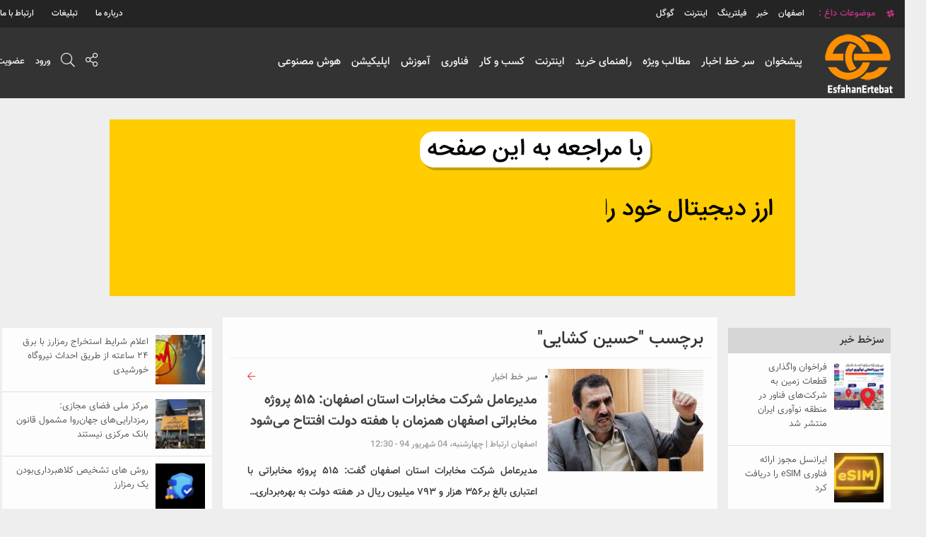

--- FILE ---
content_type: text/html; charset=UTF-8
request_url: https://www.esfahanertebat.ir/tag/%D8%AD%D8%B3%DB%8C%D9%86-%DA%A9%D8%B4%D8%A7%DB%8C%DB%8C/
body_size: 13454
content:
<!doctype html>
<html lang="fa">
<head>
<meta name="facebook-domain-verification" content="k89fw02f8sphm6oydoo66dkoqn0fhg" />
<script>
  ! function(e, t, n) {
    e.yektanetAnalyticsObject = n, e[n] = e[n] || function() {
      e[n].q.push(arguments)
    }, e[n].q = e[n].q || [];
    var a = t.getElementsByTagName("head")[0],
      r = new Date,
      c = "https://cdn.yektanet.com/superscript/GVxU6Fr4/native-esfahanertebat.ir-15960/yn_pub.js?v=" + r.getFullYear().toString() + "0" + r.getMonth() + "0" + r.getDate() + "0" + r.getHours(),
      s = t.createElement("link");
    s.rel = "preload", s.as = "script", s.href = c, a.appendChild(s);
    var l = t.createElement("script");
    l.async = !0, l.src = c, a.appendChild(l)
  }(window, document, "yektanet");
</script>
<script type="text/javascript">
                const head = document.getElementsByTagName("head")[0];
                const script = document.createElement("script");
                script.type = "text/javascript";
                script.async = true;
                script.src = "https://s1.mediaad.org/serve/esfahanertebat.ir/loader.js";
                head.appendChild(script);
 </script>
    <meta name='robots' content='max-image-preview:large' />
<link rel="alternate" type="application/rss+xml" title="اصفهان ارتباط &raquo; حسین کشایی خوراک برچسب" href="https://www.esfahanertebat.ir/tag/%d8%ad%d8%b3%db%8c%d9%86-%da%a9%d8%b4%d8%a7%db%8c%db%8c/feed/" />
<style id='wp-img-auto-sizes-contain-inline-css' type='text/css'>
img:is([sizes=auto i],[sizes^="auto," i]){contain-intrinsic-size:3000px 1500px}
/*# sourceURL=wp-img-auto-sizes-contain-inline-css */
</style>
<style id='wp-block-library-inline-css' type='text/css'>
:root{--wp-block-synced-color:#7a00df;--wp-block-synced-color--rgb:122,0,223;--wp-bound-block-color:var(--wp-block-synced-color);--wp-editor-canvas-background:#ddd;--wp-admin-theme-color:#007cba;--wp-admin-theme-color--rgb:0,124,186;--wp-admin-theme-color-darker-10:#006ba1;--wp-admin-theme-color-darker-10--rgb:0,107,160.5;--wp-admin-theme-color-darker-20:#005a87;--wp-admin-theme-color-darker-20--rgb:0,90,135;--wp-admin-border-width-focus:2px}@media (min-resolution:192dpi){:root{--wp-admin-border-width-focus:1.5px}}.wp-element-button{cursor:pointer}:root .has-very-light-gray-background-color{background-color:#eee}:root .has-very-dark-gray-background-color{background-color:#313131}:root .has-very-light-gray-color{color:#eee}:root .has-very-dark-gray-color{color:#313131}:root .has-vivid-green-cyan-to-vivid-cyan-blue-gradient-background{background:linear-gradient(135deg,#00d084,#0693e3)}:root .has-purple-crush-gradient-background{background:linear-gradient(135deg,#34e2e4,#4721fb 50%,#ab1dfe)}:root .has-hazy-dawn-gradient-background{background:linear-gradient(135deg,#faaca8,#dad0ec)}:root .has-subdued-olive-gradient-background{background:linear-gradient(135deg,#fafae1,#67a671)}:root .has-atomic-cream-gradient-background{background:linear-gradient(135deg,#fdd79a,#004a59)}:root .has-nightshade-gradient-background{background:linear-gradient(135deg,#330968,#31cdcf)}:root .has-midnight-gradient-background{background:linear-gradient(135deg,#020381,#2874fc)}:root{--wp--preset--font-size--normal:16px;--wp--preset--font-size--huge:42px}.has-regular-font-size{font-size:1em}.has-larger-font-size{font-size:2.625em}.has-normal-font-size{font-size:var(--wp--preset--font-size--normal)}.has-huge-font-size{font-size:var(--wp--preset--font-size--huge)}.has-text-align-center{text-align:center}.has-text-align-left{text-align:left}.has-text-align-right{text-align:right}.has-fit-text{white-space:nowrap!important}#end-resizable-editor-section{display:none}.aligncenter{clear:both}.items-justified-left{justify-content:flex-start}.items-justified-center{justify-content:center}.items-justified-right{justify-content:flex-end}.items-justified-space-between{justify-content:space-between}.screen-reader-text{border:0;clip-path:inset(50%);height:1px;margin:-1px;overflow:hidden;padding:0;position:absolute;width:1px;word-wrap:normal!important}.screen-reader-text:focus{background-color:#ddd;clip-path:none;color:#444;display:block;font-size:1em;height:auto;left:5px;line-height:normal;padding:15px 23px 14px;text-decoration:none;top:5px;width:auto;z-index:100000}html :where(.has-border-color){border-style:solid}html :where([style*=border-top-color]){border-top-style:solid}html :where([style*=border-right-color]){border-right-style:solid}html :where([style*=border-bottom-color]){border-bottom-style:solid}html :where([style*=border-left-color]){border-left-style:solid}html :where([style*=border-width]){border-style:solid}html :where([style*=border-top-width]){border-top-style:solid}html :where([style*=border-right-width]){border-right-style:solid}html :where([style*=border-bottom-width]){border-bottom-style:solid}html :where([style*=border-left-width]){border-left-style:solid}html :where(img[class*=wp-image-]){height:auto;max-width:100%}:where(figure){margin:0 0 1em}html :where(.is-position-sticky){--wp-admin--admin-bar--position-offset:var(--wp-admin--admin-bar--height,0px)}@media screen and (max-width:600px){html :where(.is-position-sticky){--wp-admin--admin-bar--position-offset:0px}}

/*# sourceURL=wp-block-library-inline-css */
</style><style id='global-styles-inline-css' type='text/css'>
:root{--wp--preset--aspect-ratio--square: 1;--wp--preset--aspect-ratio--4-3: 4/3;--wp--preset--aspect-ratio--3-4: 3/4;--wp--preset--aspect-ratio--3-2: 3/2;--wp--preset--aspect-ratio--2-3: 2/3;--wp--preset--aspect-ratio--16-9: 16/9;--wp--preset--aspect-ratio--9-16: 9/16;--wp--preset--color--black: #000000;--wp--preset--color--cyan-bluish-gray: #abb8c3;--wp--preset--color--white: #ffffff;--wp--preset--color--pale-pink: #f78da7;--wp--preset--color--vivid-red: #cf2e2e;--wp--preset--color--luminous-vivid-orange: #ff6900;--wp--preset--color--luminous-vivid-amber: #fcb900;--wp--preset--color--light-green-cyan: #7bdcb5;--wp--preset--color--vivid-green-cyan: #00d084;--wp--preset--color--pale-cyan-blue: #8ed1fc;--wp--preset--color--vivid-cyan-blue: #0693e3;--wp--preset--color--vivid-purple: #9b51e0;--wp--preset--gradient--vivid-cyan-blue-to-vivid-purple: linear-gradient(135deg,rgb(6,147,227) 0%,rgb(155,81,224) 100%);--wp--preset--gradient--light-green-cyan-to-vivid-green-cyan: linear-gradient(135deg,rgb(122,220,180) 0%,rgb(0,208,130) 100%);--wp--preset--gradient--luminous-vivid-amber-to-luminous-vivid-orange: linear-gradient(135deg,rgb(252,185,0) 0%,rgb(255,105,0) 100%);--wp--preset--gradient--luminous-vivid-orange-to-vivid-red: linear-gradient(135deg,rgb(255,105,0) 0%,rgb(207,46,46) 100%);--wp--preset--gradient--very-light-gray-to-cyan-bluish-gray: linear-gradient(135deg,rgb(238,238,238) 0%,rgb(169,184,195) 100%);--wp--preset--gradient--cool-to-warm-spectrum: linear-gradient(135deg,rgb(74,234,220) 0%,rgb(151,120,209) 20%,rgb(207,42,186) 40%,rgb(238,44,130) 60%,rgb(251,105,98) 80%,rgb(254,248,76) 100%);--wp--preset--gradient--blush-light-purple: linear-gradient(135deg,rgb(255,206,236) 0%,rgb(152,150,240) 100%);--wp--preset--gradient--blush-bordeaux: linear-gradient(135deg,rgb(254,205,165) 0%,rgb(254,45,45) 50%,rgb(107,0,62) 100%);--wp--preset--gradient--luminous-dusk: linear-gradient(135deg,rgb(255,203,112) 0%,rgb(199,81,192) 50%,rgb(65,88,208) 100%);--wp--preset--gradient--pale-ocean: linear-gradient(135deg,rgb(255,245,203) 0%,rgb(182,227,212) 50%,rgb(51,167,181) 100%);--wp--preset--gradient--electric-grass: linear-gradient(135deg,rgb(202,248,128) 0%,rgb(113,206,126) 100%);--wp--preset--gradient--midnight: linear-gradient(135deg,rgb(2,3,129) 0%,rgb(40,116,252) 100%);--wp--preset--font-size--small: 13px;--wp--preset--font-size--medium: 20px;--wp--preset--font-size--large: 36px;--wp--preset--font-size--x-large: 42px;--wp--preset--spacing--20: 0.44rem;--wp--preset--spacing--30: 0.67rem;--wp--preset--spacing--40: 1rem;--wp--preset--spacing--50: 1.5rem;--wp--preset--spacing--60: 2.25rem;--wp--preset--spacing--70: 3.38rem;--wp--preset--spacing--80: 5.06rem;--wp--preset--shadow--natural: 6px 6px 9px rgba(0, 0, 0, 0.2);--wp--preset--shadow--deep: 12px 12px 50px rgba(0, 0, 0, 0.4);--wp--preset--shadow--sharp: 6px 6px 0px rgba(0, 0, 0, 0.2);--wp--preset--shadow--outlined: 6px 6px 0px -3px rgb(255, 255, 255), 6px 6px rgb(0, 0, 0);--wp--preset--shadow--crisp: 6px 6px 0px rgb(0, 0, 0);}:where(.is-layout-flex){gap: 0.5em;}:where(.is-layout-grid){gap: 0.5em;}body .is-layout-flex{display: flex;}.is-layout-flex{flex-wrap: wrap;align-items: center;}.is-layout-flex > :is(*, div){margin: 0;}body .is-layout-grid{display: grid;}.is-layout-grid > :is(*, div){margin: 0;}:where(.wp-block-columns.is-layout-flex){gap: 2em;}:where(.wp-block-columns.is-layout-grid){gap: 2em;}:where(.wp-block-post-template.is-layout-flex){gap: 1.25em;}:where(.wp-block-post-template.is-layout-grid){gap: 1.25em;}.has-black-color{color: var(--wp--preset--color--black) !important;}.has-cyan-bluish-gray-color{color: var(--wp--preset--color--cyan-bluish-gray) !important;}.has-white-color{color: var(--wp--preset--color--white) !important;}.has-pale-pink-color{color: var(--wp--preset--color--pale-pink) !important;}.has-vivid-red-color{color: var(--wp--preset--color--vivid-red) !important;}.has-luminous-vivid-orange-color{color: var(--wp--preset--color--luminous-vivid-orange) !important;}.has-luminous-vivid-amber-color{color: var(--wp--preset--color--luminous-vivid-amber) !important;}.has-light-green-cyan-color{color: var(--wp--preset--color--light-green-cyan) !important;}.has-vivid-green-cyan-color{color: var(--wp--preset--color--vivid-green-cyan) !important;}.has-pale-cyan-blue-color{color: var(--wp--preset--color--pale-cyan-blue) !important;}.has-vivid-cyan-blue-color{color: var(--wp--preset--color--vivid-cyan-blue) !important;}.has-vivid-purple-color{color: var(--wp--preset--color--vivid-purple) !important;}.has-black-background-color{background-color: var(--wp--preset--color--black) !important;}.has-cyan-bluish-gray-background-color{background-color: var(--wp--preset--color--cyan-bluish-gray) !important;}.has-white-background-color{background-color: var(--wp--preset--color--white) !important;}.has-pale-pink-background-color{background-color: var(--wp--preset--color--pale-pink) !important;}.has-vivid-red-background-color{background-color: var(--wp--preset--color--vivid-red) !important;}.has-luminous-vivid-orange-background-color{background-color: var(--wp--preset--color--luminous-vivid-orange) !important;}.has-luminous-vivid-amber-background-color{background-color: var(--wp--preset--color--luminous-vivid-amber) !important;}.has-light-green-cyan-background-color{background-color: var(--wp--preset--color--light-green-cyan) !important;}.has-vivid-green-cyan-background-color{background-color: var(--wp--preset--color--vivid-green-cyan) !important;}.has-pale-cyan-blue-background-color{background-color: var(--wp--preset--color--pale-cyan-blue) !important;}.has-vivid-cyan-blue-background-color{background-color: var(--wp--preset--color--vivid-cyan-blue) !important;}.has-vivid-purple-background-color{background-color: var(--wp--preset--color--vivid-purple) !important;}.has-black-border-color{border-color: var(--wp--preset--color--black) !important;}.has-cyan-bluish-gray-border-color{border-color: var(--wp--preset--color--cyan-bluish-gray) !important;}.has-white-border-color{border-color: var(--wp--preset--color--white) !important;}.has-pale-pink-border-color{border-color: var(--wp--preset--color--pale-pink) !important;}.has-vivid-red-border-color{border-color: var(--wp--preset--color--vivid-red) !important;}.has-luminous-vivid-orange-border-color{border-color: var(--wp--preset--color--luminous-vivid-orange) !important;}.has-luminous-vivid-amber-border-color{border-color: var(--wp--preset--color--luminous-vivid-amber) !important;}.has-light-green-cyan-border-color{border-color: var(--wp--preset--color--light-green-cyan) !important;}.has-vivid-green-cyan-border-color{border-color: var(--wp--preset--color--vivid-green-cyan) !important;}.has-pale-cyan-blue-border-color{border-color: var(--wp--preset--color--pale-cyan-blue) !important;}.has-vivid-cyan-blue-border-color{border-color: var(--wp--preset--color--vivid-cyan-blue) !important;}.has-vivid-purple-border-color{border-color: var(--wp--preset--color--vivid-purple) !important;}.has-vivid-cyan-blue-to-vivid-purple-gradient-background{background: var(--wp--preset--gradient--vivid-cyan-blue-to-vivid-purple) !important;}.has-light-green-cyan-to-vivid-green-cyan-gradient-background{background: var(--wp--preset--gradient--light-green-cyan-to-vivid-green-cyan) !important;}.has-luminous-vivid-amber-to-luminous-vivid-orange-gradient-background{background: var(--wp--preset--gradient--luminous-vivid-amber-to-luminous-vivid-orange) !important;}.has-luminous-vivid-orange-to-vivid-red-gradient-background{background: var(--wp--preset--gradient--luminous-vivid-orange-to-vivid-red) !important;}.has-very-light-gray-to-cyan-bluish-gray-gradient-background{background: var(--wp--preset--gradient--very-light-gray-to-cyan-bluish-gray) !important;}.has-cool-to-warm-spectrum-gradient-background{background: var(--wp--preset--gradient--cool-to-warm-spectrum) !important;}.has-blush-light-purple-gradient-background{background: var(--wp--preset--gradient--blush-light-purple) !important;}.has-blush-bordeaux-gradient-background{background: var(--wp--preset--gradient--blush-bordeaux) !important;}.has-luminous-dusk-gradient-background{background: var(--wp--preset--gradient--luminous-dusk) !important;}.has-pale-ocean-gradient-background{background: var(--wp--preset--gradient--pale-ocean) !important;}.has-electric-grass-gradient-background{background: var(--wp--preset--gradient--electric-grass) !important;}.has-midnight-gradient-background{background: var(--wp--preset--gradient--midnight) !important;}.has-small-font-size{font-size: var(--wp--preset--font-size--small) !important;}.has-medium-font-size{font-size: var(--wp--preset--font-size--medium) !important;}.has-large-font-size{font-size: var(--wp--preset--font-size--large) !important;}.has-x-large-font-size{font-size: var(--wp--preset--font-size--x-large) !important;}
/*# sourceURL=global-styles-inline-css */
</style>

<style id='classic-theme-styles-inline-css' type='text/css'>
/*! This file is auto-generated */
.wp-block-button__link{color:#fff;background-color:#32373c;border-radius:9999px;box-shadow:none;text-decoration:none;padding:calc(.667em + 2px) calc(1.333em + 2px);font-size:1.125em}.wp-block-file__button{background:#32373c;color:#fff;text-decoration:none}
/*# sourceURL=/wp-includes/css/classic-themes.min.css */
</style>
<link rel='stylesheet' id='contact-form-7-css' href='https://www.esfahanertebat.ir/wp-content/plugins/contact-form-7/includes/css/styles.css' type='text/css' media='all' />
<link rel='stylesheet' id='contact-form-7-rtl-css' href='https://www.esfahanertebat.ir/wp-content/plugins/contact-form-7/includes/css/styles-rtl.css' type='text/css' media='all' />
<link rel='stylesheet' id='wp-pagenavi-css' href='https://www.esfahanertebat.ir/wp-content/plugins/wp-pagenavi/pagenavi-css.css' type='text/css' media='all' />
<link rel="https://api.w.org/" href="https://www.esfahanertebat.ir/wp-json/" /><link rel="alternate" title="JSON" type="application/json" href="https://www.esfahanertebat.ir/wp-json/wp/v2/tags/21" /><link rel="EditURI" type="application/rsd+xml" title="RSD" href="https://www.esfahanertebat.ir/xmlrpc.php?rsd" />
<meta name="generator" content="WordPress 6.9" />
<link rel="icon" href="https://www.esfahanertebat.ir/wp-content/uploads/2019/05/cropped-logo-32x32.png" sizes="32x32" />
<link rel="icon" href="https://www.esfahanertebat.ir/wp-content/uploads/2019/05/cropped-logo-192x192.png" sizes="192x192" />
<link rel="apple-touch-icon" href="https://www.esfahanertebat.ir/wp-content/uploads/2019/05/cropped-logo-180x180.png" />
<meta name="msapplication-TileImage" content="https://www.esfahanertebat.ir/wp-content/uploads/2019/05/cropped-logo-270x270.png" />
		<style type="text/css" id="wp-custom-css">
			.log a{font-size:13px !important}
li {
    list-style: unset !important;
}

@media (max-width: 480px){
	
	.wfix {
    display: block !important;
	top:unset !important;position:relative;
		width:100% !important
}
	
.col-md-3.pad5L.wfix {
    order: 3;
}	
.col-md-6.main-post-size {
    order: 1;	
}
	.col-sm-3.pad5R.w-sid-right.wfix {
    order: 2;
}
	
.section-main .container {
    display: flex;
    flex-direction: column;
}
	
}		</style>
		    <!-- Required meta tags -->
    <meta charset="utf-8">
    <meta name="viewport" content="width=device-width, initial-scale=1, shrink-to-fit=no">
    <!-- Bootstrap CSS -->
    <link rel="stylesheet" href="https://www.esfahanertebat.ir/wp-content/themes/magit/css/bootstrap.css">
    <link rel="stylesheet" href="https://www.esfahanertebat.ir/wp-content/themes/magit/css/bootstrap.rtl.css">
    <link rel="stylesheet" href="https://www.esfahanertebat.ir/wp-content/themes/magit/style.css">
    <link rel="stylesheet" href="https://www.esfahanertebat.ir/wp-content/themes/magit/css/responcive.css">
    <link rel="stylesheet" href="https://www.esfahanertebat.ir/wp-content/themes/magit/css/fontawesome-all.css">
            <title>مدیرعامل شرکت مخابرات استان اصفهان: ۵۱۵ پروژه مخابراتی اصفهان همزمان با هفته دولت افتتاح می‌شود</title>

    </head>
<body>
<header>
    <nav class="navbar navbar-default">
    <div class="container-fluid">
        <!-- Brand and toggle get grouped for better mobile display -->
        <div class="navbar-header">
            <button type="button" class="navbar-toggle collapsed" data-toggle="collapse" data-target="#bs-example-navbar-collapse-1" aria-expanded="false">
                <span class="sr-only">Toggle navigation</span>
                <span class="icon-bar"></span>
                <span class="icon-bar"></span>
                <span class="icon-bar"></span>
            </button>
            <div class=" logo-resp">
            <a class="navbar-brand" href="https://www.esfahanertebat.ir">
                                    <img src="https://www.esfahanertebat.ir/wp-content/uploads/2022/05/logo-100.png" alt="">
                                </a>
            </div>
            <div class="search-resp">
                <li><a href="#" id="555" onclick="serach_r()" class="open-search"><i class="fal fa-search" id="icon-change"></i></a></li>
            </div>
            <form action="https://www.esfahanertebat.ir/" method="get">
                <input type="text" name="s" class="header-search" id="search-box" placeholder="عبارت مورد نظر + اینتر">
            </form>
        </div>

        <!-- Collect the nav links, forms, and other content for toggling -->
        <div class="collapse navbar-collapse" id="bs-example-navbar-collapse-1">
<!--            <ul class="nav navbar-nav">-->
                <div class="nav navbar-nav header-menu-1"><ul id="menu-down" class="menu"><li id="menu-item-35198" class="menu-item menu-item-type-taxonomy menu-item-object-category menu-item-35198"><a href="https://www.esfahanertebat.ir/category/counter/">پیشخوان</a></li>
<li id="menu-item-35197" class="menu-item menu-item-type-taxonomy menu-item-object-category menu-item-35197"><a href="https://www.esfahanertebat.ir/category/news/">سر خط اخبار</a></li>
<li id="menu-item-8202" class="menu-item menu-item-type-taxonomy menu-item-object-category menu-item-8202"><a href="https://www.esfahanertebat.ir/category/special/">مطالب ویژه</a></li>
<li id="menu-item-36715" class="menu-item menu-item-type-taxonomy menu-item-object-category menu-item-36715"><a href="https://www.esfahanertebat.ir/category/guide/">راهنمای خرید</a></li>
<li id="menu-item-265" class="menu-item menu-item-type-taxonomy menu-item-object-category menu-item-265"><a href="https://www.esfahanertebat.ir/category/internet/">اینترنت</a></li>
<li id="menu-item-33888" class="menu-item menu-item-type-taxonomy menu-item-object-category menu-item-33888"><a href="https://www.esfahanertebat.ir/category/business/">کسب و کار</a></li>
<li id="menu-item-35190" class="menu-item menu-item-type-taxonomy menu-item-object-category menu-item-has-children menu-item-35190"><a href="https://www.esfahanertebat.ir/category/technology/">فناوری</a>
<ul class="sub-menu">
	<li id="menu-item-35194" class="menu-item menu-item-type-taxonomy menu-item-object-category menu-item-35194"><a href="https://www.esfahanertebat.ir/category/technology/mobile/">موبایل</a></li>
	<li id="menu-item-35193" class="menu-item menu-item-type-taxonomy menu-item-object-category menu-item-35193"><a href="https://www.esfahanertebat.ir/category/technology/laptop/">لپ تاپ</a></li>
	<li id="menu-item-35192" class="menu-item menu-item-type-taxonomy menu-item-object-category menu-item-35192"><a href="https://www.esfahanertebat.ir/category/technology/gadget/">گجت</a></li>
	<li id="menu-item-35191" class="menu-item menu-item-type-taxonomy menu-item-object-category menu-item-35191"><a href="https://www.esfahanertebat.ir/category/technology/camera/">دوربین دیجیتال</a></li>
</ul>
</li>
<li id="menu-item-37683" class="menu-item menu-item-type-taxonomy menu-item-object-category menu-item-37683"><a href="https://www.esfahanertebat.ir/category/education/">آموزش</a></li>
<li id="menu-item-36709" class="menu-item menu-item-type-taxonomy menu-item-object-category menu-item-36709"><a href="https://www.esfahanertebat.ir/category/application/">اپلیکیشن</a></li>
<li id="menu-item-48155" class="menu-item menu-item-type-taxonomy menu-item-object-category menu-item-48155"><a href="https://www.esfahanertebat.ir/category/%d9%87%d9%88%d8%b4-%d9%85%d8%b6%d9%86%d9%88%d8%b9%db%8c/">هوش مصنوعی</a></li>
</ul></div><!--            </ul>-->

        </div><!-- /.navbar-collapse -->
    </div><!-- /.container-fluid -->
</nav>    <div class="menu-top">
        <div class="container">
            <div class="col-md-8 hash-i-class no-padding disp-fom-mob">
                                    <ul>
                        <i class="fab fa-slack-hash"></i>
                        <li> موضوعات داغ : </li>
                        <li><a href="https://www.esfahanertebat.ir/tag/%d8%a7%d8%b5%d9%81%d9%87%d8%a7%d9%86/" class="tag-cloud-link tag-link-65 tag-link-position-1" style="font-size: 12px;">اصفهان</a>
<a href="https://www.esfahanertebat.ir/tag/%d8%ae%d8%a8%d8%b1/" class="tag-cloud-link tag-link-6060 tag-link-position-2" style="font-size: 12px;">خبر</a>
<a href="https://www.esfahanertebat.ir/tag/%d9%81%db%8c%d9%84%d8%aa%d8%b1%db%8c%d9%86%da%af/" class="tag-cloud-link tag-link-2013 tag-link-position-3" style="font-size: 12px;">فیلترینگ</a>
<a href="https://www.esfahanertebat.ir/tag/%e2%80%8c%d8%a7%db%8c%d9%86%d8%aa%d8%b1%d9%86%d8%aa/" class="tag-cloud-link tag-link-9158 tag-link-position-4" style="font-size: 12px;">‌اینترنت</a>
<a href="https://www.esfahanertebat.ir/tag/%da%af%d9%88%da%af%d9%84/" class="tag-cloud-link tag-link-126 tag-link-position-5" style="font-size: 12px;">گوگل</a></li>
                    </ul>
                            </div>
            <div class="col-md-4  no-padding disp-fom-mob">
                <ul class="pull-right">
                    <div class="menu-%d8%af%d8%b1%d8%a8%d8%a7%d8%b1%d9%87-%d9%85%d8%a7-container"><ul id="menu-%d8%af%d8%b1%d8%a8%d8%a7%d8%b1%d9%87-%d9%85%d8%a7" class="menu"><li id="menu-item-34573" class="menu-item menu-item-type-post_type menu-item-object-page menu-item-34573"><a href="https://www.esfahanertebat.ir/about-us/">درباره ما</a></li>
<li id="menu-item-34571" class="menu-item menu-item-type-post_type menu-item-object-page menu-item-34571"><a href="https://www.esfahanertebat.ir/advertisement/">تبلیغات</a></li>
<li id="menu-item-34572" class="menu-item menu-item-type-post_type menu-item-object-page menu-item-34572"><a href="https://www.esfahanertebat.ir/contact-us/">ارتباط با ما</a></li>
</ul></div>                </ul>
            </div>
        </div>
    </div>
    <div class="header-top">
        <div class="container">
            <div class="col-md-2 col-sm-2 no-padding widforlogo">
                <div class="brand-logo">
                    <a href="https://www.esfahanertebat.ir">
                                                    <img src="https://www.esfahanertebat.ir/wp-content/uploads/2022/05/logo-100.png" alt="">
                                                </a>
                </div>
            </div>
            <div class="col-md-8 col-sm-8 menu-font ">
                <ul class="header-menu">
                    <div class="header-menu"><ul id="menu-down-1" class="menu"><li class="menu-item menu-item-type-taxonomy menu-item-object-category menu-item-35198"><a href="https://www.esfahanertebat.ir/category/counter/">پیشخوان</a></li>
<li class="menu-item menu-item-type-taxonomy menu-item-object-category menu-item-35197"><a href="https://www.esfahanertebat.ir/category/news/">سر خط اخبار</a></li>
<li class="menu-item menu-item-type-taxonomy menu-item-object-category menu-item-8202"><a href="https://www.esfahanertebat.ir/category/special/">مطالب ویژه</a></li>
<li class="menu-item menu-item-type-taxonomy menu-item-object-category menu-item-36715"><a href="https://www.esfahanertebat.ir/category/guide/">راهنمای خرید</a></li>
<li class="menu-item menu-item-type-taxonomy menu-item-object-category menu-item-265"><a href="https://www.esfahanertebat.ir/category/internet/">اینترنت</a></li>
<li class="menu-item menu-item-type-taxonomy menu-item-object-category menu-item-33888"><a href="https://www.esfahanertebat.ir/category/business/">کسب و کار</a></li>
<li class="menu-item menu-item-type-taxonomy menu-item-object-category menu-item-has-children menu-item-35190"><a href="https://www.esfahanertebat.ir/category/technology/">فناوری</a>
<ul class="sub-menu">
	<li class="menu-item menu-item-type-taxonomy menu-item-object-category menu-item-35194"><a href="https://www.esfahanertebat.ir/category/technology/mobile/">موبایل</a></li>
	<li class="menu-item menu-item-type-taxonomy menu-item-object-category menu-item-35193"><a href="https://www.esfahanertebat.ir/category/technology/laptop/">لپ تاپ</a></li>
	<li class="menu-item menu-item-type-taxonomy menu-item-object-category menu-item-35192"><a href="https://www.esfahanertebat.ir/category/technology/gadget/">گجت</a></li>
	<li class="menu-item menu-item-type-taxonomy menu-item-object-category menu-item-35191"><a href="https://www.esfahanertebat.ir/category/technology/camera/">دوربین دیجیتال</a></li>
</ul>
</li>
<li class="menu-item menu-item-type-taxonomy menu-item-object-category menu-item-37683"><a href="https://www.esfahanertebat.ir/category/education/">آموزش</a></li>
<li class="menu-item menu-item-type-taxonomy menu-item-object-category menu-item-36709"><a href="https://www.esfahanertebat.ir/category/application/">اپلیکیشن</a></li>
<li class="menu-item menu-item-type-taxonomy menu-item-object-category menu-item-48155"><a href="https://www.esfahanertebat.ir/category/%d9%87%d9%88%d8%b4-%d9%85%d8%b6%d9%86%d9%88%d8%b9%db%8c/">هوش مصنوعی</a></li>
</ul></div>                </ul>
                <form action="https://www.esfahanertebat.ir/" method="get">
                    <input type="text" name="s" class="header-search" id="search-box" placeholder="عبارت مورد نظر + اینتر">
                </form>
            </div>
            <div class="col-md-2 col-sm-2 no-padding share-icon">
                <ul class="pull-right">
                    <!--<li><a href="#"><i class="fal fa-address-card"></i></a></li>-->
                    <li><a href="#" onclick="share()"><i class="fal fa-share-alt"></i></a>
                        <ul class="open-share">
                            <li><a href="https://twitter.com/itesfahan" class="twitter"><i class="fab fa-twitter"></i> توییتر </a></li>
                            <li><a href="https://www.facebook.com/itesfahan" class="facebook"><i class="fab fa-facebook-f"></i> فیسبوک </a></li>
                            <li><a href="https://plus.google.com/+IctnewsIr" class="google"><i class="fab fa-google-plus-g"></i> گوگل+ </a></li>
                            <li><a href="http://instagram.com/itesfahan" class="instagram"><i class="fab fa-instagram"></i> اینستاگرام </a></li>
                            <li><a href="http://t.me/newsit" class="telegram"><i class="far fa-paper-plane"></i> تلگرام </a></li>
                        </ul>
                    </li>
                    
                      <li><a href="#" id="555" onclick="serach()" class="open-search"><i class="fal fa-search" id="icon-change"></i></a></li>
                    <span>
                    <a href="#" id="555" onclick="serach()" class="open-search"><i class="fal fa-search" id="icon-change"></i></a>
                </span>
                    
             <li class="log"><a href="/login" class="lrm-login lrm-hide-if-logged-in">ورود</a></li>
             <li class="log"><a href="/register" class="lrm-register">عضویت</a></li>
                  
                </ul>
            </div>
        </div>
    </div>
</header>
<div style="margin-top:30px">
<div class="widget_text newsbox"><div class="textwidget custom-html-widget"><a href="http://tetherland.com/register?ref=USFAAF"><img class="aligncenter size-full wp-image-48310" src="https://www.esfahanertebat.ir/wp-content/uploads/2025/07/best-price-exchange.gif" alt="" width="970" height="250" /></a></div></div> </div>
<div class="clearfix"></div>    <div class="Theater">
        <h3></h3>
    </div>
<section>
    <div class="section-main">
        <div class="container">
<div class="col-sm-3 pad5R w-sid-right wfix">
    <div class="widget_text sid-right"><div class="textwidget custom-html-widget"><div id="mediaad-cqbq"></div></div></div><div class="sid-right"><h4>سزخط خبر</h4>
        
                    




                
                    <div class="sidebarpadd">
                        <div class="sid-left-post-img">

                            <a href="https://www.esfahanertebat.ir/news/%d9%81%d8%b1%d8%a7%d8%ae%d9%88%d8%a7%d9%86-%d9%88%d8%a7%da%af%d8%b0%d8%a7%d8%b1%db%8c-%d9%82%d8%b7%d8%b9%d8%a7%d8%aa-%d8%b2%d9%85%db%8c%d9%86-%d8%a8%d9%87-%d8%b4%d8%b1%da%a9%d8%aa%d9%87%d8%a7/">
                                <img width="70" height="70" src="https://www.esfahanertebat.ir/wp-content/uploads/2025/12/فراخوان-واگذاری-قطعات-زمین-به-شرکت‌های-فناور-در-منطقه-نوآوری-ایران-منتشر-شد-150x150.png" class="attachment-70x70 size-70x70 wp-post-image" alt="" decoding="async" />                            </a>
                        </div>
                        <div class="sid-right-post-titr">
                            <a href="https://www.esfahanertebat.ir/news/%d9%81%d8%b1%d8%a7%d8%ae%d9%88%d8%a7%d9%86-%d9%88%d8%a7%da%af%d8%b0%d8%a7%d8%b1%db%8c-%d9%82%d8%b7%d8%b9%d8%a7%d8%aa-%d8%b2%d9%85%db%8c%d9%86-%d8%a8%d9%87-%d8%b4%d8%b1%da%a9%d8%aa%d9%87%d8%a7/">
                                <h2>
                                    فراخوان واگذاری قطعات زمین به شرکت‌های فناور در منطقه نوآوری ایران منتشر شد                                </h2>
                            </a>
                        </div>
                    </div>
                
                    <div class="sidebarpadd">
                        <div class="sid-left-post-img">

                            <a href="https://www.esfahanertebat.ir/news/%d8%a7%db%8c%d8%b1%d8%a7%d9%86%d8%b3%d9%84-%d9%85%d8%ac%d9%88%d8%b2-%d8%a7%d8%b1%d8%a7%d8%a6%d9%87-%d9%81%d9%86%d8%a7%d9%88%d8%b1%db%8c-esim-%d8%b1%d8%a7-%d8%af%d8%b1%db%8c%d8%a7%d9%81%d8%aa-%da%a9/">
                                <img width="70" height="70" src="https://www.esfahanertebat.ir/wp-content/uploads/2025/09/esim-150x150.png" class="attachment-70x70 size-70x70 wp-post-image" alt="" decoding="async" />                            </a>
                        </div>
                        <div class="sid-right-post-titr">
                            <a href="https://www.esfahanertebat.ir/news/%d8%a7%db%8c%d8%b1%d8%a7%d9%86%d8%b3%d9%84-%d9%85%d8%ac%d9%88%d8%b2-%d8%a7%d8%b1%d8%a7%d8%a6%d9%87-%d9%81%d9%86%d8%a7%d9%88%d8%b1%db%8c-esim-%d8%b1%d8%a7-%d8%af%d8%b1%db%8c%d8%a7%d9%81%d8%aa-%da%a9/">
                                <h2>
                                    ایرانسل مجوز ارائه فناوری eSIM را دریافت کرد                                </h2>
                            </a>
                        </div>
                    </div>
                
                    <div class="sidebarpadd">
                        <div class="sid-left-post-img">

                            <a href="https://www.esfahanertebat.ir/news/%da%af%d8%b2%d8%a7%d8%b1%d8%b4-%d8%b3%d8%a7%d9%84-%db%b1%db%b4%db%b0%db%b3-%d8%a8%d8%a7%d8%b2%d8%a7%d8%b1%d8%9b-%db%b5%db%b0-%d9%85%db%8c%d9%84%db%8c%d9%88%d9%86-%da%a9%d8%a7%d8%b1%d8%a8%d8%b1-%d9%81/">
                                <img width="70" height="70" src="https://www.esfahanertebat.ir/wp-content/uploads/2025/09/1280x720-Textless-780x470-1-150x150.jpg" class="attachment-70x70 size-70x70 wp-post-image" alt="" decoding="async" />                            </a>
                        </div>
                        <div class="sid-right-post-titr">
                            <a href="https://www.esfahanertebat.ir/news/%da%af%d8%b2%d8%a7%d8%b1%d8%b4-%d8%b3%d8%a7%d9%84-%db%b1%db%b4%db%b0%db%b3-%d8%a8%d8%a7%d8%b2%d8%a7%d8%b1%d8%9b-%db%b5%db%b0-%d9%85%db%8c%d9%84%db%8c%d9%88%d9%86-%da%a9%d8%a7%d8%b1%d8%a8%d8%b1-%d9%81/">
                                <h2>
                                    گزارش سال ۱۴۰۳ بازار؛ ۵۰ میلیون کاربر فعال ماهانه و ۱ میلیارد بروزرسانی                                </h2>
                            </a>
                        </div>
                    </div>
                
                    <div class="sidebarpadd">
                        <div class="sid-left-post-img">

                            <a href="https://www.esfahanertebat.ir/news/%d9%82%d8%a7%d9%86%d9%88%d9%86-%d8%ac%d8%af%db%8c%d8%af-%d8%a8%d8%a7%d9%86%da%a9-%d9%85%d8%b1%da%a9%d8%b2%db%8c-%d8%a7%d9%86%d8%ac%d8%a7%d9%85-%d8%ae%d8%af%d9%85%d8%a7%d8%aa-%d8%a8%d8%a7%d9%86%da%a9/">
                                <img width="70" height="70" src="https://www.esfahanertebat.ir/wp-content/uploads/2025/04/157599337-150x150.jpg" class="attachment-70x70 size-70x70 wp-post-image" alt="" decoding="async" />                            </a>
                        </div>
                        <div class="sid-right-post-titr">
                            <a href="https://www.esfahanertebat.ir/news/%d9%82%d8%a7%d9%86%d9%88%d9%86-%d8%ac%d8%af%db%8c%d8%af-%d8%a8%d8%a7%d9%86%da%a9-%d9%85%d8%b1%da%a9%d8%b2%db%8c-%d8%a7%d9%86%d8%ac%d8%a7%d9%85-%d8%ae%d8%af%d9%85%d8%a7%d8%aa-%d8%a8%d8%a7%d9%86%da%a9/">
                                <h2>
                                    قانون جدید بانک مرکزی: انجام خدمات بانکی فقط با کد پستی معتبر امکان‌پذیر است                                </h2>
                            </a>
                        </div>
                    </div>
                
                    <div class="sidebarpadd">
                        <div class="sid-left-post-img">

                            <a href="https://www.esfahanertebat.ir/news/%d9%85%d8%ae%d8%a7%d9%84%d9%81%d8%aa-%d8%af%d9%88%d8%a8%d8%a7%d8%b1%d9%87-%d9%81%d8%b1%d8%a7%da%a9%d8%b3%db%8c%d9%88%d9%86-%d8%aa%d8%b3%d9%87%db%8c%d9%84-%d8%aa%d8%ac%d8%a7%d8%b1%d8%aa-%d9%85%d8%ac/">
                                <img width="70" height="70" src="https://www.esfahanertebat.ir/wp-content/uploads/2025/08/اینترنت-150x150.png" class="attachment-70x70 size-70x70 wp-post-image" alt="" decoding="async" />                            </a>
                        </div>
                        <div class="sid-right-post-titr">
                            <a href="https://www.esfahanertebat.ir/news/%d9%85%d8%ae%d8%a7%d9%84%d9%81%d8%aa-%d8%af%d9%88%d8%a8%d8%a7%d8%b1%d9%87-%d9%81%d8%b1%d8%a7%da%a9%d8%b3%db%8c%d9%88%d9%86-%d8%aa%d8%b3%d9%87%db%8c%d9%84-%d8%aa%d8%ac%d8%a7%d8%b1%d8%aa-%d9%85%d8%ac/">
                                <h2>
                                    مخالفت دوباره فراکسیون تسهیل تجارت مجلس با افزایش تعرفه اینترنت                                </h2>
                            </a>
                        </div>
                    </div>
                
                    <div class="sidebarpadd">
                        <div class="sid-left-post-img">

                            <a href="https://www.esfahanertebat.ir/news/%d8%aa%d8%ad%d8%b1%db%8c%d9%85%d9%87%d8%a7%db%8c-%d8%aa%d8%a7%d8%b2%d9%87-%d8%a2%d9%85%d8%b1%db%8c%da%a9%d8%a7-%d8%b9%d9%84%db%8c%d9%87-%d8%b2%db%8c%d8%b1%d8%b3%d8%a7%d8%ae%d8%aa/">
                                <img width="70" height="70" src="https://www.esfahanertebat.ir/wp-content/uploads/2025/04/ترامپ-150x150.png" class="attachment-70x70 size-70x70 wp-post-image" alt="" decoding="async" />                            </a>
                        </div>
                        <div class="sid-right-post-titr">
                            <a href="https://www.esfahanertebat.ir/news/%d8%aa%d8%ad%d8%b1%db%8c%d9%85%d9%87%d8%a7%db%8c-%d8%aa%d8%a7%d8%b2%d9%87-%d8%a2%d9%85%d8%b1%db%8c%da%a9%d8%a7-%d8%b9%d9%84%db%8c%d9%87-%d8%b2%db%8c%d8%b1%d8%b3%d8%a7%d8%ae%d8%aa/">
                                <h2>
                                    تحریم‌های تازه آمریکا علیه زیرساخت‌های مالی ایران: تمرکز بر سامانه پیام‌رسان بین‌بانکی و هلدینگ فناپ                                </h2>
                            </a>
                        </div>
                    </div>
                
                    <div class="sidebarpadd">
                        <div class="sid-left-post-img">

                            <a href="https://www.esfahanertebat.ir/news/%d8%a7%d9%85%d9%86%db%8c%d8%aa%db%8c%d8%b3%d8%a7%d8%b2%db%8c-%d8%a7%d8%b3%d8%aa%d8%a7%d8%b1%d8%aa%d8%a7%d9%be%d9%87%d8%a7-%d8%a2%db%8c%d9%86%d8%af%d9%87-%d9%86%d9%88%d8%a2%d9%88/">
                                <img width="70" height="70" src="https://www.esfahanertebat.ir/wp-content/uploads/2025/08/پزشکیان-696x392-1-150x150.jpg" class="attachment-70x70 size-70x70 wp-post-image" alt="" decoding="async" />                            </a>
                        </div>
                        <div class="sid-right-post-titr">
                            <a href="https://www.esfahanertebat.ir/news/%d8%a7%d9%85%d9%86%db%8c%d8%aa%db%8c%d8%b3%d8%a7%d8%b2%db%8c-%d8%a7%d8%b3%d8%aa%d8%a7%d8%b1%d8%aa%d8%a7%d9%be%d9%87%d8%a7-%d8%a2%db%8c%d9%86%d8%af%d9%87-%d9%86%d9%88%d8%a2%d9%88/">
                                <h2>
                                    امنیتی‌سازی استارتاپ‌ها آینده نوآوری کشور را تهدید می‌کند                                </h2>
                            </a>
                        </div>
                    </div>
                




                    

        </div></div><div class="col-md-6 main-post-size">
    <div class="main-post">
        <!--        <h4>مطالب جدید</h4>-->

        <div class="post-container">


            <div class="cat-title">
                <a href="https://www.esfahanertebat.ir"></a>  <h1>برچسب‌  "حسین کشایی"</h1>            </div>
            
                                   <div class="normal-post">

                        <div class="posts-border">
                            <div class="col-md-4 col-sm-4 col-xs-4 no-padding">
                                <a href="https://www.esfahanertebat.ir/news/515-telecommunications-projects-of-the-government-coincided-with-the-week-opens/">
					                <img width="220" height="148" src="https://www.esfahanertebat.ir/wp-content/uploads/2015/08/حسین-کشایی.jpg" class="attachment-220x165 size-220x165 wp-post-image" alt="" decoding="async" loading="lazy" srcset="https://www.esfahanertebat.ir/wp-content/uploads/2015/08/حسین-کشایی.jpg 585w, https://www.esfahanertebat.ir/wp-content/uploads/2015/08/حسین-کشایی-300x202.jpg 300w, https://www.esfahanertebat.ir/wp-content/uploads/2015/08/حسین-کشایی-290x195.jpg 290w" sizes="auto, (max-width: 220px) 100vw, 220px" />                                </a>
                            </div>
                            <div class="col-md-8 col-sm-8 col-xs-8">
                                <div class="posts-in">
                                    <a href="https://www.esfahanertebat.ir/news/515-telecommunications-projects-of-the-government-coincided-with-the-week-opens/">
                                        <i class="fal fa-arrow-left"></i>
                                    </a>
                                </div>
                                <div class="posts-cat">
                                    <ul>
                                        <li><a href="https://www.esfahanertebat.ir/category/news/" rel="category tag">سر خط اخبار</a></li>
                                    </ul>
                                </div>
                                <h3>
                                    <a href="https://www.esfahanertebat.ir/news/515-telecommunications-projects-of-the-government-coincided-with-the-week-opens/">مدیرعامل شرکت مخابرات استان اصفهان: ۵۱۵ پروژه مخابراتی اصفهان همزمان با هفته دولت افتتاح می‌شود</a>
                                </h3>
                                <div class="posts-info">
                                    <span>
                                        اصفهان ارتباط |                                    </span>

                                    <span>
                                     چهارشنبه، 04 شهریور 94 - 12:30                                    </span>
                                </div>
                                <p>
					                <p>مدیرعامل شرکت مخابرات استان اصفهان گفت: ۵۱۵ پروژه مخابراتی با اعتباری بالغ بر۳۵۶ هزار و ۷۹۳ میلیون ریال در هفته دولت به بهره‌برداری&#8230;</p>
                                </p>
                            </div>
                        </div>

                    </div>

	                            
                                   <div class="normal-post">

                        <div class="posts-border">
                            <div class="col-md-4 col-sm-4 col-xs-4 no-padding">
                                <a href="https://www.esfahanertebat.ir/news/%d8%b3%d8%b1%d9%88%db%8c%d8%b3%e2%80%8c%d9%87%d8%a7%db%8c-%d8%aa%d8%ad%d8%aa-%d8%af%db%8c%d8%aa%d8%a7%d8%b3%d9%86%d8%aa%d8%b1-%d8%b1%d8%a7-%d8%af%d8%b1-%d9%86%d9%85%d8%a7%db%8c%d8%b4%da%af%d8%a7%d9%87/">
					                <img width="220" height="143" src="https://www.esfahanertebat.ir/wp-content/uploads/2015/02/ham-8.jpg" class="attachment-220x165 size-220x165 wp-post-image" alt="حسین کشایی مدیر عامل مخابرات استان اصفهان" decoding="async" loading="lazy" srcset="https://www.esfahanertebat.ir/wp-content/uploads/2015/02/ham-8.jpg 1667w, https://www.esfahanertebat.ir/wp-content/uploads/2015/02/ham-8-300x195.jpg 300w, https://www.esfahanertebat.ir/wp-content/uploads/2015/02/ham-8-1024x665.jpg 1024w, https://www.esfahanertebat.ir/wp-content/uploads/2015/02/ham-8-150x97.jpg 150w" sizes="auto, (max-width: 220px) 100vw, 220px" />                                </a>
                            </div>
                            <div class="col-md-8 col-sm-8 col-xs-8">
                                <div class="posts-in">
                                    <a href="https://www.esfahanertebat.ir/news/%d8%b3%d8%b1%d9%88%db%8c%d8%b3%e2%80%8c%d9%87%d8%a7%db%8c-%d8%aa%d8%ad%d8%aa-%d8%af%db%8c%d8%aa%d8%a7%d8%b3%d9%86%d8%aa%d8%b1-%d8%b1%d8%a7-%d8%af%d8%b1-%d9%86%d9%85%d8%a7%db%8c%d8%b4%da%af%d8%a7%d9%87/">
                                        <i class="fal fa-arrow-left"></i>
                                    </a>
                                </div>
                                <div class="posts-cat">
                                    <ul>
                                        <li><a href="https://www.esfahanertebat.ir/category/news/" rel="category tag">سر خط اخبار</a></li>
                                    </ul>
                                </div>
                                <h3>
                                    <a href="https://www.esfahanertebat.ir/news/%d8%b3%d8%b1%d9%88%db%8c%d8%b3%e2%80%8c%d9%87%d8%a7%db%8c-%d8%aa%d8%ad%d8%aa-%d8%af%db%8c%d8%aa%d8%a7%d8%b3%d9%86%d8%aa%d8%b1-%d8%b1%d8%a7-%d8%af%d8%b1-%d9%86%d9%85%d8%a7%db%8c%d8%b4%da%af%d8%a7%d9%87/">سرویس‌های تحت دیتاسنتر را در نمایشگاه مخابرات ارائه می‌کنیم</a>
                                </h3>
                                <div class="posts-info">
                                    <span>
                                        اصفهان ارتباط |                                    </span>

                                    <span>
                                     سه شنبه، 27 مرداد 94 - 06:36                                    </span>
                                </div>
                                <p>
					                <p>حسین کشایی مدیرعامل شرکت مخابرات استان اصفهان پیرامون برگزاری چهارمین دوره نمایشگاه مخابرات و صنایع وابسته در محل نمایشگاه‌های بین المللی استان اصفهان،&#8230;</p>
                                </p>
                            </div>
                        </div>

                    </div>

	                            
                                   <div class="normal-post">

                        <div class="posts-border">
                            <div class="col-md-4 col-sm-4 col-xs-4 no-padding">
                                <a href="https://www.esfahanertebat.ir/news/according-to-the-cra-act/">
					                <img width="220" height="129" src="https://www.esfahanertebat.ir/wp-content/uploads/2015/08/کشایی.jpg" class="attachment-220x165 size-220x165 wp-post-image" alt="" decoding="async" loading="lazy" srcset="https://www.esfahanertebat.ir/wp-content/uploads/2015/08/کشایی.jpg 600w, https://www.esfahanertebat.ir/wp-content/uploads/2015/08/کشایی-300x177.jpg 300w" sizes="auto, (max-width: 220px) 100vw, 220px" />                                </a>
                            </div>
                            <div class="col-md-8 col-sm-8 col-xs-8">
                                <div class="posts-in">
                                    <a href="https://www.esfahanertebat.ir/news/according-to-the-cra-act/">
                                        <i class="fal fa-arrow-left"></i>
                                    </a>
                                </div>
                                <div class="posts-cat">
                                    <ul>
                                        <li><a href="https://www.esfahanertebat.ir/category/news/" rel="category tag">سر خط اخبار</a></li>
                                    </ul>
                                </div>
                                <h3>
                                    <a href="https://www.esfahanertebat.ir/news/according-to-the-cra-act/">اجازه دهید در این رابطه صحبت نکنم/ طبق دستورالعمل سازمان تنظیم مقررات عمل می‌کنیم</a>
                                </h3>
                                <div class="posts-info">
                                    <span>
                                        اصفهان ارتباط |                                    </span>

                                    <span>
                                     دوشنبه، 26 مرداد 94 - 03:02                                    </span>
                                </div>
                                <p>
					                <p>۲۱ تیرماه سال جاری بود که سازمان تنظیم مقررات و ارتباطات رادیویی اعلام کرد وضعیت پهنای باند اینترنت مصرفی از سوی شرکت‌های مخابرات استانی&#8230;</p>
                                </p>
                            </div>
                        </div>

                    </div>

	                            
                                   <div class="normal-post">

                        <div class="posts-border">
                            <div class="col-md-4 col-sm-4 col-xs-4 no-padding">
                                <a href="https://www.esfahanertebat.ir/news/if-someone-is-concerned-about-culture-economy-and-politics-must-understand-it/">
					                <img width="211" height="165" src="https://www.esfahanertebat.ir/wp-content/uploads/2015/08/IMG_1260.jpg" class="attachment-220x165 size-220x165 wp-post-image" alt="" decoding="async" loading="lazy" srcset="https://www.esfahanertebat.ir/wp-content/uploads/2015/08/IMG_1260.jpg 900w, https://www.esfahanertebat.ir/wp-content/uploads/2015/08/IMG_1260-300x234.jpg 300w" sizes="auto, (max-width: 211px) 100vw, 211px" />                                </a>
                            </div>
                            <div class="col-md-8 col-sm-8 col-xs-8">
                                <div class="posts-in">
                                    <a href="https://www.esfahanertebat.ir/news/if-someone-is-concerned-about-culture-economy-and-politics-must-understand-it/">
                                        <i class="fal fa-arrow-left"></i>
                                    </a>
                                </div>
                                <div class="posts-cat">
                                    <ul>
                                        <li><a href="https://www.esfahanertebat.ir/category/news/" rel="category tag">سر خط اخبار</a></li>
                                    </ul>
                                </div>
                                <h3>
                                    <a href="https://www.esfahanertebat.ir/news/if-someone-is-concerned-about-culture-economy-and-politics-must-understand-it/">اگر کسی دغدغه فرهنگ، اقتصاد و سیاست دارد باید فناوری اطلاعات را بشناسد</a>
                                </h3>
                                <div class="posts-info">
                                    <span>
                                        اصفهان ارتباط |                                    </span>

                                    <span>
                                     دوشنبه، 26 مرداد 94 - 09:52                                    </span>
                                </div>
                                <p>
					                <p>مهندس حسین کشایی مدیرعامل شرکت مخابرات استان اصفهان با تبریک برگزاری این نمایشگاه و جمع شدن همه فعالان صنعت ارتباطات در یک مکان&#8230;</p>
                                </p>
                            </div>
                        </div>

                    </div>

	                            
                                   <div class="normal-post">

                        <div class="posts-border">
                            <div class="col-md-4 col-sm-4 col-xs-4 no-padding">
                                <a href="https://www.esfahanertebat.ir/news/managing-telecommunication-on-the-occasion-of-the-week-of-telecommunications-internet-telephony-subscribers-vested-contacts/">
					                <img width="179" height="165" src="https://www.esfahanertebat.ir/wp-content/uploads/2015/05/kosar-1.jpg" class="attachment-220x165 size-220x165 wp-post-image" alt="" decoding="async" loading="lazy" srcset="https://www.esfahanertebat.ir/wp-content/uploads/2015/05/kosar-1.jpg 400w, https://www.esfahanertebat.ir/wp-content/uploads/2015/05/kosar-1-300x277.jpg 300w" sizes="auto, (max-width: 179px) 100vw, 179px" />                                </a>
                            </div>
                            <div class="col-md-8 col-sm-8 col-xs-8">
                                <div class="posts-in">
                                    <a href="https://www.esfahanertebat.ir/news/managing-telecommunication-on-the-occasion-of-the-week-of-telecommunications-internet-telephony-subscribers-vested-contacts/">
                                        <i class="fal fa-arrow-left"></i>
                                    </a>
                                </div>
                                <div class="posts-cat">
                                    <ul>
                                        <li><a href="https://www.esfahanertebat.ir/category/news/" rel="category tag">سر خط اخبار</a></li>
                                    </ul>
                                </div>
                                <h3>
                                    <a href="https://www.esfahanertebat.ir/news/managing-telecommunication-on-the-occasion-of-the-week-of-telecommunications-internet-telephony-subscribers-vested-contacts/">مدیرعامل مخابرات اصفهان بمناسبت هفته ارتباطات: تلفن اینترنتی مخابرات به مشترکین واگذار می‌گردد</a>
                                </h3>
                                <div class="posts-info">
                                    <span>
                                         |                                    </span>

                                    <span>
                                     چهارشنبه، 30 اردیبهشت 94 - 10:06                                    </span>
                                </div>
                                <p>
					                <p> همزمان با هفته ارتباطات از سرویس تلفن برپایه اینترنت رو نمایی و۵۳۹ طرح مخابراتی افتتاح می شود .حسین کشایی مدیرعامل شرکت مخابرات استان&#8230;</p>
                                </p>
                            </div>
                        </div>

                    </div>

	                            
                                   <div class="normal-post">

                        <div class="posts-border">
                            <div class="col-md-4 col-sm-4 col-xs-4 no-padding">
                                <a href="https://www.esfahanertebat.ir/news/%d8%b6%d8%b1%db%8c%d8%a8-%d9%86%d9%81%d9%88%d8%b0-%d8%aa%d9%84%d9%81%d9%86-%d9%87%d9%85%d8%b1%d8%a7%d9%87-%d8%a7%d9%88%d9%84-%d8%af%d8%b1-%d8%a7%d8%b3%d8%aa%d8%a7%d9%86-%d8%a7%d8%b5%d9%81%d9%87%d8%a7/">
					                <img width="220" height="143" src="https://www.esfahanertebat.ir/wp-content/uploads/2015/02/ham-8.jpg" class="attachment-220x165 size-220x165 wp-post-image" alt="حسین کشایی مدیر عامل مخابرات استان اصفهان" decoding="async" loading="lazy" srcset="https://www.esfahanertebat.ir/wp-content/uploads/2015/02/ham-8.jpg 1667w, https://www.esfahanertebat.ir/wp-content/uploads/2015/02/ham-8-300x195.jpg 300w, https://www.esfahanertebat.ir/wp-content/uploads/2015/02/ham-8-1024x665.jpg 1024w, https://www.esfahanertebat.ir/wp-content/uploads/2015/02/ham-8-150x97.jpg 150w" sizes="auto, (max-width: 220px) 100vw, 220px" />                                </a>
                            </div>
                            <div class="col-md-8 col-sm-8 col-xs-8">
                                <div class="posts-in">
                                    <a href="https://www.esfahanertebat.ir/news/%d8%b6%d8%b1%db%8c%d8%a8-%d9%86%d9%81%d9%88%d8%b0-%d8%aa%d9%84%d9%81%d9%86-%d9%87%d9%85%d8%b1%d8%a7%d9%87-%d8%a7%d9%88%d9%84-%d8%af%d8%b1-%d8%a7%d8%b3%d8%aa%d8%a7%d9%86-%d8%a7%d8%b5%d9%81%d9%87%d8%a7/">
                                        <i class="fal fa-arrow-left"></i>
                                    </a>
                                </div>
                                <div class="posts-cat">
                                    <ul>
                                        <li><a href="https://www.esfahanertebat.ir/category/news/" rel="category tag">سر خط اخبار</a></li>
                                    </ul>
                                </div>
                                <h3>
                                    <a href="https://www.esfahanertebat.ir/news/%d8%b6%d8%b1%db%8c%d8%a8-%d9%86%d9%81%d9%88%d8%b0-%d8%aa%d9%84%d9%81%d9%86-%d9%87%d9%85%d8%b1%d8%a7%d9%87-%d8%a7%d9%88%d9%84-%d8%af%d8%b1-%d8%a7%d8%b3%d8%aa%d8%a7%d9%86-%d8%a7%d8%b5%d9%81%d9%87%d8%a7/">ضریب نفوذ تلفن همراه اول در استان اصفهان ۸۸/۵ در صد</a>
                                </h3>
                                <div class="posts-info">
                                    <span>
                                        اصفهان ارتباط |                                    </span>

                                    <span>
                                     دوشنبه، 20 بهمن 93 - 11:24                                    </span>
                                </div>
                                <p>
					                <p>حسین کشایی مدیر عامل مخابرات استان اصفهان در نشست مطبوعاتی با اصحاب رسانه که با حضور مهران قدوسی مدیر ارتباطات سیار با موضوع&#8230;</p>
                                </p>
                            </div>
                        </div>

                    </div>

	                            
                                   <div class="normal-post">

                        <div class="posts-border">
                            <div class="col-md-4 col-sm-4 col-xs-4 no-padding">
                                <a href="https://www.esfahanertebat.ir/news/%d9%85%d8%ae%d8%a7%d8%a8%d8%b1%d8%a7%d8%aa-%d8%a7%d8%b5%d9%81%d9%87%d8%a7%d9%86-%d8%a8%d8%a7-990-%d9%be%d8%b1%d9%88%da%98%d9%87-%d8%a2%d9%85%d8%a7%d8%af%d9%87-%d8%a7%d9%81%d8%aa%d8%aa%d8%a7%d8%ad/">
					                <img width="220" height="144" src="https://www.esfahanertebat.ir/wp-content/uploads/2015/02/حسین-کشایی.jpg" class="attachment-220x165 size-220x165 wp-post-image" alt="" decoding="async" loading="lazy" srcset="https://www.esfahanertebat.ir/wp-content/uploads/2015/02/حسین-کشایی.jpg 600w, https://www.esfahanertebat.ir/wp-content/uploads/2015/02/حسین-کشایی-300x197.jpg 300w, https://www.esfahanertebat.ir/wp-content/uploads/2015/02/حسین-کشایی-150x99.jpg 150w" sizes="auto, (max-width: 220px) 100vw, 220px" />                                </a>
                            </div>
                            <div class="col-md-8 col-sm-8 col-xs-8">
                                <div class="posts-in">
                                    <a href="https://www.esfahanertebat.ir/news/%d9%85%d8%ae%d8%a7%d8%a8%d8%b1%d8%a7%d8%aa-%d8%a7%d8%b5%d9%81%d9%87%d8%a7%d9%86-%d8%a8%d8%a7-990-%d9%be%d8%b1%d9%88%da%98%d9%87-%d8%a2%d9%85%d8%a7%d8%af%d9%87-%d8%a7%d9%81%d8%aa%d8%aa%d8%a7%d8%ad/">
                                        <i class="fal fa-arrow-left"></i>
                                    </a>
                                </div>
                                <div class="posts-cat">
                                    <ul>
                                        <li><a href="https://www.esfahanertebat.ir/category/news/" rel="category tag">سر خط اخبار</a></li>
                                    </ul>
                                </div>
                                <h3>
                                    <a href="https://www.esfahanertebat.ir/news/%d9%85%d8%ae%d8%a7%d8%a8%d8%b1%d8%a7%d8%aa-%d8%a7%d8%b5%d9%81%d9%87%d8%a7%d9%86-%d8%a8%d8%a7-990-%d9%be%d8%b1%d9%88%da%98%d9%87-%d8%a2%d9%85%d8%a7%d8%af%d9%87-%d8%a7%d9%81%d8%aa%d8%aa%d8%a7%d8%ad/">مخابرات اصفهان با ۹۹۰ پروژه آماده افتتاح ، نخستین استان در تعداد پروژه‌ها است</a>
                                </h3>
                                <div class="posts-info">
                                    <span>
                                        اصفهان ارتباط |                                    </span>

                                    <span>
                                     چهارشنبه، 15 بهمن 93 - 07:53                                    </span>
                                </div>
                                <p>
					                <p>حسین کشایی مدیرعامل شرکت مخابرات استان اصفهان از تعداد ۹۹۰ پروژه و طرح آماده افتتاح برای دهه فجر امسال با اعتباری بالغ بر&#8230;</p>
                                </p>
                            </div>
                        </div>

                    </div>

	                            
                                   <div class="normal-post">

                        <div class="posts-border">
                            <div class="col-md-4 col-sm-4 col-xs-4 no-padding">
                                <a href="https://www.esfahanertebat.ir/news/%d8%a7%d8%b1%d8%aa%d8%a8%d8%a7%d8%b7%d8%a7%d8%aa-%d9%88-%d9%be%db%8c%d8%a7%d9%85-%e2%80%8c%d8%b1%d8%b3%d8%a7%d9%86%db%8c-%d9%be%d9%86%d8%ac%d9%85%db%8c%d9%86-%d8%b9%d9%86%d8%b5%d8%b1-%d8%ad%db%8c/">
					                <img width="146" height="165" src="https://www.esfahanertebat.ir/wp-content/uploads/2013/12/IMG_0383.jpg" class="attachment-220x165 size-220x165 wp-post-image" alt="" decoding="async" loading="lazy" srcset="https://www.esfahanertebat.ir/wp-content/uploads/2013/12/IMG_0383.jpg 300w, https://www.esfahanertebat.ir/wp-content/uploads/2013/12/IMG_0383-264x300.jpg 264w" sizes="auto, (max-width: 146px) 100vw, 146px" />                                </a>
                            </div>
                            <div class="col-md-8 col-sm-8 col-xs-8">
                                <div class="posts-in">
                                    <a href="https://www.esfahanertebat.ir/news/%d8%a7%d8%b1%d8%aa%d8%a8%d8%a7%d8%b7%d8%a7%d8%aa-%d9%88-%d9%be%db%8c%d8%a7%d9%85-%e2%80%8c%d8%b1%d8%b3%d8%a7%d9%86%db%8c-%d9%be%d9%86%d8%ac%d9%85%db%8c%d9%86-%d8%b9%d9%86%d8%b5%d8%b1-%d8%ad%db%8c/">
                                        <i class="fal fa-arrow-left"></i>
                                    </a>
                                </div>
                                <div class="posts-cat">
                                    <ul>
                                        <li><a href="https://www.esfahanertebat.ir/category/news/" rel="category tag">سر خط اخبار</a></li>
                                    </ul>
                                </div>
                                <h3>
                                    <a href="https://www.esfahanertebat.ir/news/%d8%a7%d8%b1%d8%aa%d8%a8%d8%a7%d8%b7%d8%a7%d8%aa-%d9%88-%d9%be%db%8c%d8%a7%d9%85-%e2%80%8c%d8%b1%d8%b3%d8%a7%d9%86%db%8c-%d9%be%d9%86%d8%ac%d9%85%db%8c%d9%86-%d8%b9%d9%86%d8%b5%d8%b1-%d8%ad%db%8c/">ارتباطات و پیام ‌رسانی پنجمین عنصر حیاتی بشر است</a>
                                </h3>
                                <div class="posts-info">
                                    <span>
                                         |                                    </span>

                                    <span>
                                     چهارشنبه، 04 دی 92 - 04:31                                    </span>
                                </div>
                                <p>
					                <p>  به گزارش اداره روابط عمومی مدیرعامل شرکت مخابرات استان اصفهان گفت: امروزه و با توجه به شرایط پیچیده اجتماعی پنجمین عنصر حیاتی&#8230;</p>
                                </p>
                            </div>
                        </div>

                    </div>

	                            
                                   <div class="normal-post">

                        <div class="posts-border">
                            <div class="col-md-4 col-sm-4 col-xs-4 no-padding">
                                <a href="https://www.esfahanertebat.ir/news/%d9%85%d8%b1%d8%a7%d8%b3%d9%85-%d8%a7%d9%81%d8%aa%d8%aa%d8%a7%d8%ad-%d9%be%d8%b1%d9%88%da%98%d9%87-%d9%87%d8%a7%db%8c-%d9%85%d8%ae%d8%a7%d8%a8%d8%b1%d8%a7%d8%aa%db%8c-%d8%b4%d9%87%d8%b1%d8%b3%d8%aa/">
					                <img width="220" height="147" src="https://www.esfahanertebat.ir/wp-content/uploads/2013/05/A-93.jpg" class="attachment-220x165 size-220x165 wp-post-image" alt="مراسم افتتاح پروژه های مخابراتی شهرستان کاشان" decoding="async" loading="lazy" />                                </a>
                            </div>
                            <div class="col-md-8 col-sm-8 col-xs-8">
                                <div class="posts-in">
                                    <a href="https://www.esfahanertebat.ir/news/%d9%85%d8%b1%d8%a7%d8%b3%d9%85-%d8%a7%d9%81%d8%aa%d8%aa%d8%a7%d8%ad-%d9%be%d8%b1%d9%88%da%98%d9%87-%d9%87%d8%a7%db%8c-%d9%85%d8%ae%d8%a7%d8%a8%d8%b1%d8%a7%d8%aa%db%8c-%d8%b4%d9%87%d8%b1%d8%b3%d8%aa/">
                                        <i class="fal fa-arrow-left"></i>
                                    </a>
                                </div>
                                <div class="posts-cat">
                                    <ul>
                                        <li><a href="https://www.esfahanertebat.ir/category/news/" rel="category tag">سر خط اخبار</a></li>
                                    </ul>
                                </div>
                                <h3>
                                    <a href="https://www.esfahanertebat.ir/news/%d9%85%d8%b1%d8%a7%d8%b3%d9%85-%d8%a7%d9%81%d8%aa%d8%aa%d8%a7%d8%ad-%d9%be%d8%b1%d9%88%da%98%d9%87-%d9%87%d8%a7%db%8c-%d9%85%d8%ae%d8%a7%d8%a8%d8%b1%d8%a7%d8%aa%db%8c-%d8%b4%d9%87%d8%b1%d8%b3%d8%aa/">مراسم افتتاح پروژه های مخابراتی شهرستان کاشان</a>
                                </h3>
                                <div class="posts-info">
                                    <span>
                                        اصفهان ارتباط |                                    </span>

                                    <span>
                                     چهارشنبه، 16 اسفند 91 - 01:02                                    </span>
                                </div>
                                <p>
					                <p>وزیر ارتباطات و فناوری اطلاعات :ارتباطات افزایش دهنده قدرت و ثروت ملی است  مراسم بهره برداری از پروژه های مخابراتی شهرستان کاشان با&#8230;</p>
                                </p>
                            </div>
                        </div>

                    </div>

	                            
                                   <div class="normal-post">

                        <div class="posts-border">
                            <div class="col-md-4 col-sm-4 col-xs-4 no-padding">
                                <a href="https://www.esfahanertebat.ir/news/%d8%a8%d9%87%d8%b1%d9%87-%d8%a8%d8%b1%d8%af%d8%a7%d8%b1%db%8c-%d8%a7%d8%b2-2151-%d9%be%d8%b1%d9%88%da%98%d9%87-%d9%85%d8%ae%d8%a7%d8%a8%d8%b1%d8%a7%d8%aa%db%8c/">
					                <img width="146" height="165" src="https://www.esfahanertebat.ir/wp-content/uploads/2013/05/IMG_0383.jpg" class="attachment-220x165 size-220x165 wp-post-image" alt="" decoding="async" loading="lazy" srcset="https://www.esfahanertebat.ir/wp-content/uploads/2013/05/IMG_0383.jpg 300w, https://www.esfahanertebat.ir/wp-content/uploads/2013/05/IMG_0383-264x300.jpg 264w" sizes="auto, (max-width: 146px) 100vw, 146px" />                                </a>
                            </div>
                            <div class="col-md-8 col-sm-8 col-xs-8">
                                <div class="posts-in">
                                    <a href="https://www.esfahanertebat.ir/news/%d8%a8%d9%87%d8%b1%d9%87-%d8%a8%d8%b1%d8%af%d8%a7%d8%b1%db%8c-%d8%a7%d8%b2-2151-%d9%be%d8%b1%d9%88%da%98%d9%87-%d9%85%d8%ae%d8%a7%d8%a8%d8%b1%d8%a7%d8%aa%db%8c/">
                                        <i class="fal fa-arrow-left"></i>
                                    </a>
                                </div>
                                <div class="posts-cat">
                                    <ul>
                                        <li><a href="https://www.esfahanertebat.ir/category/news/" rel="category tag">سر خط اخبار</a></li>
                                    </ul>
                                </div>
                                <h3>
                                    <a href="https://www.esfahanertebat.ir/news/%d8%a8%d9%87%d8%b1%d9%87-%d8%a8%d8%b1%d8%af%d8%a7%d8%b1%db%8c-%d8%a7%d8%b2-2151-%d9%be%d8%b1%d9%88%da%98%d9%87-%d9%85%d8%ae%d8%a7%d8%a8%d8%b1%d8%a7%d8%aa%db%8c/">بهره برداری از ۲۱۵۱ پروژه مخابراتی</a>
                                </h3>
                                <div class="posts-info">
                                    <span>
                                        اصفهان ارتباط |                                    </span>

                                    <span>
                                     جمعه، 04 اسفند 91 - 10:50                                    </span>
                                </div>
                                <p>
					                <p>مدیرعامل شرکت مخابرات استان اصفهان اظهار داشت: از بهمن سال گذشته تا بهمن امسال تعداد ۲۱۵۱ پروژه مورد بهره برداری قرار گرفته و&#8230;</p>
                                </p>
                            </div>
                        </div>

                    </div>

	                            


        </div>

        <div class="col-md-12 posts-page-cont">

            

        </div>
    </div>
</div>


<div class="col-md-3 pad5L wfix">
    <div class="widget_text sid-left"><div class="textwidget custom-html-widget"><div id="mediaad-Vwl9z"></div></div></div><div class="sid-left">
        
                    




                
                    <div class="sidebarpadd">
                        <div class="sid-left-post-img">

                            <a href="https://www.esfahanertebat.ir/currency/%d8%a7%d8%b9%d9%84%d8%a7%d9%85-%d8%b4%d8%b1%d8%a7%db%8c%d8%b7-%d8%a7%d8%b3%d8%aa%d8%ae%d8%b1%d8%a7%d8%ac-%d8%b1%d9%85%d8%b2%d8%a7%d8%b1%d8%b2-%d8%a8%d8%a7-%d8%a8%d8%b1%d9%82-%db%b2%db%b4-%d8%b3%d8%a7/">
                                <img width="70" height="70" src="https://www.esfahanertebat.ir/wp-content/uploads/2024/11/برق-من-150x150.png" class="attachment-70x70 size-70x70 wp-post-image" alt="" decoding="async" loading="lazy" />                            </a>
                        </div>
                        <div class="sid-right-post-titr">
                            <a href="https://www.esfahanertebat.ir/currency/%d8%a7%d8%b9%d9%84%d8%a7%d9%85-%d8%b4%d8%b1%d8%a7%db%8c%d8%b7-%d8%a7%d8%b3%d8%aa%d8%ae%d8%b1%d8%a7%d8%ac-%d8%b1%d9%85%d8%b2%d8%a7%d8%b1%d8%b2-%d8%a8%d8%a7-%d8%a8%d8%b1%d9%82-%db%b2%db%b4-%d8%b3%d8%a7/">
                                <h2>
                                    اعلام شرایط استخراج رمزارز با برق ۲۴ ساعته از طریق احداث نیروگاه خورشیدی                                </h2>
                            </a>
                        </div>
                    </div>
                
                    <div class="sidebarpadd">
                        <div class="sid-left-post-img">

                            <a href="https://www.esfahanertebat.ir/currency/%d9%85%d8%b1%da%a9%d8%b2-%d9%85%d9%84%db%8c-%d9%81%d8%b6%d8%a7%db%8c-%d9%85%d8%ac%d8%a7%d8%b2%db%8c-%d8%b1%d9%85%d8%b2%d8%af%d8%a7%d8%b1%d8%a7%db%8c%db%8c%d9%87%d8%a7%db%8c-%d8%ac%d9%87/">
                                <img width="70" height="70" src="https://www.esfahanertebat.ir/wp-content/uploads/2025/03/مرکز-کلی-قضای-مجازی-150x150.png" class="attachment-70x70 size-70x70 wp-post-image" alt="" decoding="async" loading="lazy" />                            </a>
                        </div>
                        <div class="sid-right-post-titr">
                            <a href="https://www.esfahanertebat.ir/currency/%d9%85%d8%b1%da%a9%d8%b2-%d9%85%d9%84%db%8c-%d9%81%d8%b6%d8%a7%db%8c-%d9%85%d8%ac%d8%a7%d8%b2%db%8c-%d8%b1%d9%85%d8%b2%d8%af%d8%a7%d8%b1%d8%a7%db%8c%db%8c%d9%87%d8%a7%db%8c-%d8%ac%d9%87/">
                                <h2>
                                    مرکز ملی فضای مجازی: رمزدارایی‌های جهان‌روا مشمول قانون بانک مرکزی نیستند                                </h2>
                            </a>
                        </div>
                    </div>
                
                    <div class="sidebarpadd">
                        <div class="sid-left-post-img">

                            <a href="https://www.esfahanertebat.ir/currency/%d8%b1%d9%88%d8%b4-%d9%87%d8%a7%db%8c-%d8%aa%d8%b4%d8%ae%db%8c%d8%b5-%da%a9%d9%84%d8%a7%d9%87%d8%a8%d8%b1%d8%af%d8%a7%d8%b1%db%8c%d8%a8%d9%88%d8%af%d9%86-%db%8c%da%a9-%d8%b1%d9%85%d8%b2%d8%a7/">
                                <img width="70" height="70" src="https://www.esfahanertebat.ir/wp-content/uploads/2025/03/کلاهبردادری-150x150.png" class="attachment-70x70 size-70x70 wp-post-image" alt="" decoding="async" loading="lazy" />                            </a>
                        </div>
                        <div class="sid-right-post-titr">
                            <a href="https://www.esfahanertebat.ir/currency/%d8%b1%d9%88%d8%b4-%d9%87%d8%a7%db%8c-%d8%aa%d8%b4%d8%ae%db%8c%d8%b5-%da%a9%d9%84%d8%a7%d9%87%d8%a8%d8%b1%d8%af%d8%a7%d8%b1%db%8c%d8%a8%d9%88%d8%af%d9%86-%db%8c%da%a9-%d8%b1%d9%85%d8%b2%d8%a7/">
                                <h2>
                                    روش های تشخیص کلاهبرداری‌بودن یک رمزارز                                </h2>
                            </a>
                        </div>
                    </div>
                
                    <div class="sidebarpadd">
                        <div class="sid-left-post-img">

                            <a href="https://www.esfahanertebat.ir/currency/%d8%aa%d9%88%da%a9%d9%86-%d9%88%d8%b7%d9%86-%d9%85%d8%b4%da%a9%d9%88%da%a9-%d8%a8%d9%87-%da%a9%d9%84%d8%a7%d9%87%d8%a8%d8%b1%d8%af%d8%a7%d8%b1%db%8c-%d8%a7%d8%b3%d8%aa%d8%9f/">
                                <img width="70" height="70" src="https://www.esfahanertebat.ir/wp-content/uploads/2025/03/توکن-وطن-150x150.png" class="attachment-70x70 size-70x70 wp-post-image" alt="" decoding="async" loading="lazy" />                            </a>
                        </div>
                        <div class="sid-right-post-titr">
                            <a href="https://www.esfahanertebat.ir/currency/%d8%aa%d9%88%da%a9%d9%86-%d9%88%d8%b7%d9%86-%d9%85%d8%b4%da%a9%d9%88%da%a9-%d8%a8%d9%87-%da%a9%d9%84%d8%a7%d9%87%d8%a8%d8%b1%d8%af%d8%a7%d8%b1%db%8c-%d8%a7%d8%b3%d8%aa%d8%9f/">
                                <h2>
                                    توکن وطن مشکوک به کلاهبرداری است؟                                </h2>
                            </a>
                        </div>
                    </div>
                
                    <div class="sidebarpadd">
                        <div class="sid-left-post-img">

                            <a href="https://www.esfahanertebat.ir/currency/%d8%a7%d8%b9%d8%aa%d8%b1%d8%a7%d8%b6-%d8%a7%d9%86%d8%ac%d9%85%d9%86-%d9%81%db%8c%d9%86%d8%aa%da%a9-%d8%a7%db%8c%d8%b1%d8%a7%d9%86-%d8%a7%d9%82%d8%af%d8%a7%d9%85%d8%a7%d8%aa-%d8%a8%d8%a7/">
                                <img width="70" height="70" src="https://www.esfahanertebat.ir/wp-content/uploads/2024/12/انجمن-فین‌تک-ایران-150x150.png" class="attachment-70x70 size-70x70 wp-post-image" alt="" decoding="async" loading="lazy" />                            </a>
                        </div>
                        <div class="sid-right-post-titr">
                            <a href="https://www.esfahanertebat.ir/currency/%d8%a7%d8%b9%d8%aa%d8%b1%d8%a7%d8%b6-%d8%a7%d9%86%d8%ac%d9%85%d9%86-%d9%81%db%8c%d9%86%d8%aa%da%a9-%d8%a7%db%8c%d8%b1%d8%a7%d9%86-%d8%a7%d9%82%d8%af%d8%a7%d9%85%d8%a7%d8%aa-%d8%a8%d8%a7/">
                                <h2>
                                    اعتراض انجمن فین‌تک ایران: اقدامات بانک مرکزی؛ تهدیدی جدی برای اقتصاد دیجیتال و حقوق میلیون‌ها کاربر ایرانی                                </h2>
                            </a>
                        </div>
                    </div>
                




                    

        </div></div>
</div>
</div>
</section>
    <a id="back2Top" title="Back to top" href="#"><i class="fal fa-angle-up"></i></a>



 <div class="foot">
     <div class="container">
  <div class="col-md-3">
<div class="widget_text newsbox"><div class="textwidget custom-html-widget"><p></p>
<p></p>
<head>
<style type="text/css">
.style1 {
	text-align: center;
}
.style2 {
	border-width: 0px;
}
</style>
</head>
<p class="style1"><a href="https://www.esfahanertebat.ir">
<img alt="" src="https://www.esfahanertebat.ir/wp-content/uploads/2019/10/esfahanertebat1.png" width="170" height="78" class="style2"></a></p>
</div></div></div>
  <div class="col-md-3"><div class="widget_text newsbox"><div class="textwidget custom-html-widget"><p></p>
<div id="div_eRasanehTrustseal_85401"></div>
<script src="https://trustseal.e-rasaneh.ir/trustseal.js"></script>
<script>eRasaneh_Trustseal(85401, false);</script>
<img class="aligncenter size-full wp-image-44524" src="https://www.esfahanertebat.ir/wp-content/uploads/2022/11/Trustseal-True.jpg" alt="" width="150" height="150" />
<p></p></div></div></div>
  <div class="col-md-3"><div class="widget_text newsbox"><div class="textwidget custom-html-widget"><p></p>
<img id = 'jxlzrgvjnbqeapfuesgtapfu' style = 'cursor:pointer' onclick = 'window.open("https://logo.samandehi.ir/Verify.aspx?id=132505&p=rfthxlaouiwkdshwobpddshw", "Popup","toolbar=no, scrollbars=no, location=no, statusbar=no, menubar=no, resizable=0, width=450, height=630, top=30")' alt = 'logo-samandehi' src = 'https://logo.samandehi.ir/logo.aspx?id=132505&p=nbpdqftiodrfujynlymaujyn' /></div></div></div>
    <div class="col-md-3"><div class="newsbox">اصفهان ارتباط<div class="menu-%d8%af%d8%b1%d8%a8%d8%a7%d8%b1%d9%87-%d9%85%d8%a7-container"><ul id="menu-%d8%af%d8%b1%d8%a8%d8%a7%d8%b1%d9%87-%d9%85%d8%a7-1" class="menu"><li class="menu-item menu-item-type-post_type menu-item-object-page menu-item-34573"><a href="https://www.esfahanertebat.ir/about-us/">درباره ما</a></li>
<li class="menu-item menu-item-type-post_type menu-item-object-page menu-item-34571"><a href="https://www.esfahanertebat.ir/advertisement/">تبلیغات</a></li>
<li class="menu-item menu-item-type-post_type menu-item-object-page menu-item-34572"><a href="https://www.esfahanertebat.ir/contact-us/">ارتباط با ما</a></li>
</ul></div></div></div>
    
    </div>
</div> 

    <footer>

        <!--    <div class="content">-->
        <!--    </div>-->
        <div class="footer">
            <div class="container">
                <span class="name">
                    اصفهان ارتباط                    </span>
                <span class="social-media">
<ul class="foot-share">

                            <li><a href="https://twitter.com/itesfahan" class="twitter"><i
                                            class="fab fa-twitter"></i>  </a></li>
                            <li><a href="https://www.facebook.com/itesfahan" class="facebook"><i
                                            class="fab fa-facebook-f"></i>  </a></li>
                            <li><a href="https://plus.google.com/+IctnewsIr" class="google"><i
                                            class="fab fa-google-plus-g"></i>  </a></li>
                            <li><a href="http://instagram.com/itesfahan" class="instagram"><i class="fab fa-instagram"></i>  </a></li>
                            <li><a href="http://t.me/newsit" class="telegram"><i class="far fa-paper-plane"></i>  </a></li>
</ul>

  </span>
                <span class="copyright">
                    Copyright © 2019, All Rights Reserved                    </span>
                <span class="quick-access">
                    <a href="https://www.pouyasazan.org/" target="_blank" class="poya">این سایت توسط سرورهای پویاسازان پشتیبانی میشود</a></br>
<a href="http://www.exploreit.ir" target="_blank">Design By : ExploreIT Team</a>
  </span>
            </div>
        </div>

        <!--<script src="https://ajax.googleapis.com/ajax/libs/jquery/1.12.4/jquery.min.js"></script>-->
    </footer>

    <!-- Optional JavaScript -->
<!-- jQuery first, then Popper.js, then Bootstrap JS -->
<script src="https://www.esfahanertebat.ir/wp-content/themes/magit/js/jquery.min.js"></script>
<!--<script src="--><!--/js/behavior.js"></script>-->
<script src="https://www.esfahanertebat.ir/wp-content/themes/magit/js/bootstrap.js"></script>
<script src="https://www.esfahanertebat.ir/wp-content/themes/magit/js/header-js.js"></script>


</body>
<script type="speculationrules">
{"prefetch":[{"source":"document","where":{"and":[{"href_matches":"/*"},{"not":{"href_matches":["/wp-*.php","/wp-admin/*","/wp-content/uploads/*","/wp-content/*","/wp-content/plugins/*","/wp-content/themes/magit/*","/*\\?(.+)"]}},{"not":{"selector_matches":"a[rel~=\"nofollow\"]"}},{"not":{"selector_matches":".no-prefetch, .no-prefetch a"}}]},"eagerness":"conservative"}]}
</script>
<script type="text/javascript" src="https://www.esfahanertebat.ir/wp-includes/js/dist/hooks.min.js" id="wp-hooks-js"></script>
<script type="text/javascript" src="https://www.esfahanertebat.ir/wp-includes/js/dist/i18n.min.js" id="wp-i18n-js"></script>
<script type="text/javascript" id="wp-i18n-js-after">
/* <![CDATA[ */
wp.i18n.setLocaleData( { 'text direction\u0004ltr': [ 'rtl' ] } );
//# sourceURL=wp-i18n-js-after
/* ]]> */
</script>
<script type="text/javascript" src="https://www.esfahanertebat.ir/wp-content/plugins/contact-form-7/includes/swv/js/index.js" id="swv-js"></script>
<script type="text/javascript" id="contact-form-7-js-translations">
/* <![CDATA[ */
( function( domain, translations ) {
	var localeData = translations.locale_data[ domain ] || translations.locale_data.messages;
	localeData[""].domain = domain;
	wp.i18n.setLocaleData( localeData, domain );
} )( "contact-form-7", {"translation-revision-date":"2026-01-04 22:17:13+0000","generator":"GlotPress\/4.0.3","domain":"messages","locale_data":{"messages":{"":{"domain":"messages","plural-forms":"nplurals=1; plural=0;","lang":"fa"},"This contact form is placed in the wrong place.":["\u0627\u06cc\u0646 \u0641\u0631\u0645 \u062a\u0645\u0627\u0633 \u062f\u0631 \u062c\u0627\u06cc \u0627\u0634\u062a\u0628\u0627\u0647\u06cc \u0642\u0631\u0627\u0631 \u062f\u0627\u062f\u0647 \u0634\u062f\u0647 \u0627\u0633\u062a."],"Error:":["\u062e\u0637\u0627:"]}},"comment":{"reference":"includes\/js\/index.js"}} );
//# sourceURL=contact-form-7-js-translations
/* ]]> */
</script>
<script type="text/javascript" id="contact-form-7-js-before">
/* <![CDATA[ */
var wpcf7 = {
    "api": {
        "root": "https:\/\/www.esfahanertebat.ir\/wp-json\/",
        "namespace": "contact-form-7\/v1"
    }
};
//# sourceURL=contact-form-7-js-before
/* ]]> */
</script>
<script type="text/javascript" src="https://www.esfahanertebat.ir/wp-content/plugins/contact-form-7/includes/js/index.js" id="contact-form-7-js"></script>
</html>

--- FILE ---
content_type: text/css
request_url: https://www.esfahanertebat.ir/wp-content/themes/magit/style.css
body_size: 6128
content:
/*
Theme Name: مَگیت
Theme URI: www.zhaket.com
Version: 1.0.0
Author: تیم اکسپلوریت
Description: طراحی و کد نویسی شده در کارگاه طراحی اکسپلوریت
Text Domain: MagIT
Tags:
-----------------------------------------------------
*/
.poya {
    color: #fff !important;
    font-size: 12px !important;
}
.main-post .col-md-6 {
    position: unset !important;
}
.border{border:1px solid #fff;border-width:1px 0 1px 0;  margin-top: 20px;

margin-bottom: 20px;}
.widget_text.newsbox {
    text-align: center;
  
}
.foot ul li a {
    color: #fff;
}
.foot ul li {
    line-height: 35px !important;
    color: #fff !important;
    border-bottom: 1px dotted #555;
}
.foot{background:#242424;}

@font-face {
    font-family: 'v_bold';
    src: url('fonts/vazir/Vazir-Bold.woff2') format('woff2'),
    url('fonts/vazir/Vazir-Bold.woff') format('woff'),
    url('fonts/vazir/Vazir-Bold.ttf') format('truetype');
}
@font-face {
    font-family: 'v_light';
    src: url('fonts/vazir/Vazir-Light.woff2') format('woff2'),
    url('fonts/vazir/Vazir-Light.woff') format('woff'),
    url('fonts/vazir/Vazir-Light.ttf') format('truetype');
}
@font-face {
    font-family: 'v_med';
    src: url('fonts/vazir/Vazir-Medium.woff2') format('woff2'),
    url('fonts/vazir/Vazir-Medium.woff') format('woff'),
    url('fonts/vazir/Vazir-Medium.ttf') format('truetype');
}
@font-face {
    font-family: 'v_thin';
    src: url('fonts/vazir/Vazir-Thin.woff2') format('woff2'),
    url('fonts/vazir/Vazir-Thin.woff') format('woff'),
    url('fonts/vazir/Vazir-Thin.ttf') format('truetype');
}
body{
    direction: rtl;
    margin: 0;
    padding: 0;
    font: 13px/25px v_med,Tahoma;
    text-align: right;
    text-decoration: none;
    background: #eeeeee;
    overflow-x: hidden;
}
li{
    list-style: none;
}
img{
    max-width: 100%;
    height: auto;

}
a{
    outline: none;
    text-decoration: none !important;

}
a:hover{
    text-decoration: none;
    color:#e51a2d;
}
video{
    max-width: 100%;
    height: auto;
}
.pad5L{
    padding-left: 5px;
}
.pad5R{
    padding-right: 5px;
}
.no-padding{
    padding: 0;
}
.right-padding{
    padding-right: 30px;
}

.mgn-bottom{
    margin-bottom: 7px;
}
.container{
    width: 1300px;
    margin: 0 auto;
}
.menu-top{
    position: relative;
    /*padding: 20px 0;*/
    background: #242424;
}
.menu-top ul{
    margin: 0;
    padding: 0;
}
.menu-top ul li{
    float: right;
    display: inline-block;
    padding: 0 15px 0 0;
    margin: 7px 0;
    color: #c13584;
}
.menu-top ul li a{
    color: #f4f4f4;
    font-size: 12px;
    padding: 0 5px;
}
.menu-top-resp{
    position: relative;
    /*padding: 20px 0;*/
    background: #242424;
}
.menu-top-resp ul{
    margin: 0;
    padding: 0;
}
.menu-top-resp ul li{
    float: right;
    display: inline-block;
    padding: 0 15px 0 0;
    margin: 7px 0;
    color: #c13584;
}
.menu-top-resp ul li a{
    color: #f4f4f4;
    font-size: 12px;
    padding: 0 5px;
}
.menu-top-resp ul li ul{
    display: none;
}
.hash-i-class i{
    color: #c13584;
    float: right;
    margin: 13px 0;
}
.header-top{
    position: relative;
    /*padding: 20px 0;*/
    background: #333;
 }
.header-top ul{
    margin: 0;
    padding: 0;
}
.header-top ul li{
    float: right;
    display: inline-block;
    padding: 0 15px 20px 0;
    margin: 36px 0 0 0;
    position: relative;
}
.header-top ul li a{
    color: #f4f4f4;
    font-size: 20px;
}
.header-top .menu-font ul li a{
    font-size: 15px;
}
.header-top .menu-font ul li ul{
    opacity: 0;
    visibility: hidden;
    position: absolute;
    right: 0;
    top: 100%;
    width: 200px;
    background: #fdfdfd;
    border-radius: 3px;
    overflow: hidden;
    z-index: 999;
    transition: all .2s ease-in-out;
    -webkit-transition: all .2s ease-in-out;
    -moz-transition: all .2s ease-in-out;
    -o-transition: all .2s ease-in-out;
    margin: 20px 0 0;
    box-shadow: -1px 2px 3px rgba(0,0,0,.2);



}
.header-top .menu-font ul li:hover ul{
    margin: 0;
    opacity: 1;
    visibility: visible;
}
.header-top .menu-font ul li ul li{
    padding: 5px 10px;
    margin: 0;
    width: 100%;
    float: none;
    display: block;
}
.header-top .menu-font ul li ul li a{
    display: block;
    color: #333333;
    opacity: 1;
    -webkit-transform: scale(1);
    transliform: scale(1);
}
.header-top .menu-font ul li ul li:hover{
    background: #ccd8c0;
    color: #fdfdfd;
}

.header-top .brand-logo{
    text-align: center;
    display: inline-block;
    margin-top: 0px;
}
.header-top .brand-logo img{
    width: 100px;
}
.brand-logo a h1{
    margin: 12px 0px;
    font-size: 13px;
    color: #fdfdfd;
}
.widforlogo{
    width: 100px;
}
.header-search{
    width: 100%;
    background: #333333;
    border: 0;
    border-bottom: 1px solid #999;
    color: #9d9d9d;
    Outline : none;
    padding: 0 0 10px 0;
    display: none;
    margin: 20px 0 0 0;
    transition: all .5s ease-in-out;
    -webkit-transition: all .5s ease-in-out;
    -moz-transition: all .5s ease-in-out;
    -o-transition: all .5s ease-in-out;

}
.share-icon{
    float: left;
}
.share-icon ul span{
    display: none;
}
.header-top .share-icon ul li ul{
    /*opacity: 0;*/
    /*visibility: hidden;*/
    display: none;
    position: absolute;
    right: -74%;
    top: 100%;
    width: 120px;
    background: #fdfdfd;
    border-radius: 3px;
    overflow: hidden;
    z-index: 999;
    transition: all .2s ease-in-out;
    -webkit-transition: all .2s ease-in-out;
    -moz-transition: all .2s ease-in-out;
    -o-transition: all .2s ease-in-out;
    margin: 0;
    box-shadow: -1px 2px 3px rgba(0,0,0,.2);
    text-align: center;
}
/*.header-top .share-icon ul li:hover ul {*/
    /*margin: 0;*/
    /*opacity: 1;*/
    /*visibility: visible;*/
/*}*/
.header-top .share-icon ul li ul li {
    padding: 0;
    margin: 0;
    width: 100%;
    float: none;
    display: block;

}
.header-top .share-icon ul li ul li a{
    font-size: 15px;
    color: #0f0f0f;
    display: block;
    background: #2369b344;
    padding: 5px 10px;
    transition: all .2s ease-in-out;
    -webkit-transition: all .2s ease-in-out;
    -moz-transition: all .2s ease-in-out;
    -o-transition: all .2s ease-in-out;
}

.header-top .share-icon ul li ul li .facebook {
    color: #fdfdfd;
    background: #0077e2;

}

.header-top .share-icon ul li ul li .google {
    color: #fdfdfd;
    background: #ef1a1a;
}

.header-top .share-icon ul li ul li .twitter {
    color: #fdfdfd;
    background: #00aced;
}
.header-top .share-icon ul li ul li .instagram {
    color: #fdfdfd;
    background: #DC2743;

}
.header-top .share-icon ul li ul li .telegram {
    color: #fdfdfd;
    background: #0088cc;
}
.header-top .share-icon ul li ul li .facebook:hover {
    background: #00599b;
}

.header-top .share-icon ul li ul li .google:hover:hover {
    background: #9b1414;
}

.header-top .share-icon ul li ul li .twitter:hover {
    background: #006b9b;
}
.header-top .share-icon ul li ul li .instagram:hover {
    background: #9b1c2f;

}
.header-top .share-icon ul li ul li .telegram:hover {
    background: #006c9b;
}

.slid-top{
    margin-top: 30px;
}
.slid-cont .col1, .slid-cont .col2 {
    padding: 0;
}
.slid-cont .col1>.img:first-child{
    padding-top: 50%;
    margin-left: 0;
    margin-bottom: 0;
}
.slid-cont .img{
    background-size: cover;
    display: block;
    background-position: center;
    margin: 1px;
    position: relative;
}
.slid-cont .img:after{
    position: absolute;
    top: 0;
    left: 0;
    width: 100%;
    height: 100%;
    content: '';
    z-index: 0;
    background: -moz-linear-gradient(top,rgba(0,0,0,0) 0%,rgba(0,0,0,.1) 40%,rgba(0,0,0,.5) 75%,rgba(0,0,0,.75) 100%);
    background: -webkit-gradient(linear,left top,left bottom,color-stop(0%,rgba(0,0,0,0)),color-stop(40%,rgba(0,0,0,.1)),color-stop(75%,rgba(0,0,0,.5)),color-stop(100%,rgba(0,0,0,.75)));
    background: -webkit-linear-gradient(top,rgba(0,0,0,0) 0%,rgba(0,0,0,.1) 40%,rgba(0,0,0,.5) 75%,rgba(0,0,0,.75) 100%);
    background: -o-linear-gradient(top,rgba(0,0,0,0) 0%,rgba(0,0,0,.1) 40%,rgba(0,0,0,.5) 75%,rgba(0,0,0,.75) 100%);
    background: -ms-linear-gradient(top,rgba(0,0,0,0) 0%,rgba(0,0,0,.1) 40%,rgba(0,0,0,.5) 75%,rgba(0,0,0,.75) 100%);
}
.imglabel{

    position: absolute;
    bottom: 15px;
    right: 15px;
    left: 15px;
    z-index: 1;
    max-height: calc(100% - 15px);
    overflow: hidden;
    text-align: right;
    font-size: 15px;
}
.imglabel h2{
    color: #fff;
    text-shadow: 1px 1px 3px #000;
    font-weight: 500;
    font-size: 17px;
    line-height: 29px;
    padding: 0;
    margin: 0;
}
.col1>a:first-child h2{
    font-size: 22px;
}
.slid-cont .col1>div .img{
    margin-left: 0;
    padding-top: 52.4%;
}
.slid-cont .col2>a:first-child {
    padding-top: 52.4%;
}
.col2>a:nth-child(2) {
    padding-top: 100%;
}
.sldw{
    width: 76%;

}
.top-ads{
    width: 23%;
}
.top-ads img{
    display: block;
    max-width: 100%;
    /*height: auto;*/
    height: 243px;
    border: 1px solid #ffffff;

}
.section-sardabir{
    margin-top: 0;
    margin-bottom: 50px;
}
.sardabir-size{
    width: 254px;
}
.sardabir-img{
    margin-bottom: 15px;
}
.sardabir-img img{
    height: 163px;
}
.sardabir-titr{
    padding-left: 10px;
}
.sardabir-titr a{
    color: #333;
    font-weight: 400;
    line-height: 15px;
    font-size: 14px;
}






.section-main{
    /*margin-top: 100px;*/
}

.sid-right h4{
    background: #9d9d9d;
    padding: 10px 20px;
    margin: 0;
}
.w-sid-right{
    width: 250px;
}
.sid-right-post{
    margin-bottom: 15px;

}
.sid-right-post-img{
    max-height: 120px;
    overflow: hidden;
}
.sid-right-post-titr{
    background: #fdfdfd;
    margin: 0;
    padding: 0 10px 10px;
}
.sid-right-post-titr h2.padh2w{
    background: #fdfdfd;
    margin: 0;
    padding-top: 10px;
}
.sid-right-post-titr h2{
    color: #444444;
    font-size: 13px;
    margin: 0;
    line-height: 20px;
    font-family: v_light;
}






.main-post-size{
     padding: 0;
     width: 700px;
 }
.main-post-size-v{
    padding: 0;
}
.main-post h4{
    background: #d6d6d6;
    padding: 10px 10px;
    margin: 0;
    font-size: 15px;
}
.sid-left h4{
    background: #d6d6d6;
    padding: 10px 20px;
    margin: 0;
    font-size: 15px;

}
.post-container{
    width: 100%;
    background: #fdfdfd;
    padding: 20px 10px 10px;
    float: right;
}
.wp-video {
    width: 100% !important;
}
.post-container-video{
    background: #222 !important;
    color: #FDFDFD;

}
.post-container-video .comments-area input[type=submit]{
    color: #222;

}
.post-container-video a{
    color: #EEEEEE !important;
}
.post-container-video .relatedapepnt{
    max-width: unset;
}
.post-container-video span.related-inner{
    color: #fdfdfd;
}
/*.post-container-video a{*/
    /*color: #EEEEEE;*/
/*}*/
.posts-in{
    float: left;
}
.posts-cat ul{
    padding: 0;
    margin: 0;
}
.posts-cat ul li a{
    color: #888;
    font-weight: 400;
    line-height: 15px;
}
.post-container h3 {
    margin: 5px 0;
    line-height: 30px;
    font-size: 19px;
    font-family: v_bold;
    outline: none;

}
.post-container h3 a{
    color: #444444;
    outline: none;


}
.post-container h3 a:hover{
    color: #e51a2d;
}
.posts-info span{
    font-weight: 300;
    font-size: 12px;
    color: #999;
    margin-bottom: 8px;
}
.post-container p{
    text-align: justify;
    line-height: 30px;
    font-size: 14px;
    font-family: v_med;
    width: 100%;
}
.post-container a{
    color: #e51a2d;
}
blockquote{
    border-color: #e51a2d;
}
.posts-border{
    float: right;
    border-bottom: 1px solid #eee;
    padding: 15px 10px;
}
.posts-border img{
    height: 145px;
}


.pro-post img {
    width: 100%;
    height: 300px;
    object-fit: cover;
    margin-bottom: 20px;
}
.pro-post .posts-cat ul li a {
    color: #444444;
    /*float: right;*/

}

.sid-left-post-img {
/*    margin-left: 15px;
    overflow: hidden;
    width: 70px;
    float: right;
    height: 70px;*/
}
.sid-left-post-img img{
    max-width: unset;
}

.sidebarpadd{
    padding: 10px;
    background: #fdfdfd;
    border-bottom: 1px solid #e1dcdc;
    display: flex;
}
.post-body h4{
    padding: unset;
    background: unset;
    color: unset;
}
.post-body thead tr{
    background: #e51a2d;
    color: #fdfdfd;
    font-family: v_light;
    border-color: gray;
}

.sid-left, .sid-right{
    margin-bottom: 15px;
}
.sid-left h4, .sid-right h4{
    background: #d6d6d6;
    padding: 10px 10px;
    margin: 0;
    font-size: 15px;

}
.posts-page-conter{
    padding: 10px;

}
.posts-page-cont{
    float: left;
    text-align: left;
    padding: 10px;
}
.posts-page-cont ul{
    display: inline-flex;
}
.posts-page-cont ul li{
    padding: 0 10px;

}
.posts-page-cont ul li a{
    color: #444444;
}
li.active-page-cont a{
    background: crimson;
    border-radius: 3px;
    color: #fdfdfd !important;
    padding: 5px 10px;
}

li.active-page-cont{
    background: crimson;
    border-radius: 3px;
    color: #fdfdfd !important;
    padding: 5px 10px;
}

.wp-pagenavi{
    direction: ltr;
}
.wp-pagenavi a{
    text-decoration: none;
}
.posts-page-cont span.pages{
    float: right;

}
.posts-page-cont a.page{
    padding: 5px 10px;
    color: #333;
}
.posts-page-cont span.current{
    padding: 5px 10px;
    background: crimson;
    border-radius: 3px;
    color: #fdfdfd !important;
}
.posts-page-cont a.last{
    padding: 5px 10px;
    color: #333;
}

.posts-page-cont a.nextpostslink ,a.previouspostslink{
    padding: 5px 10px;
    color: #333;
}


.video-block{
    background: #222;
    padding: 15px 0 30px;
    margin-bottom: 15px;
}
.video-item a{
    background-position: center;
    display: block;
    padding-top: 456px;
    background-size: cover;
}
.video-item .imglabel{
    right: 35px !important;
}
.video-item i{
    right: 370px;
    top: 180px;
    position: absolute;
    font-size: 80px;
    color: #fdfdfd;
    z-index: 999;
    text-shadow: 3px 3px 20px #222;
}
.video-item a:after{
    position: absolute;
    top: 0;
    left: 0;
    width: 100%;
    height: 100%;
    content: '';
    z-index: 0;
    background: -moz-linear-gradient(top,rgba(0,0,0,0) 0%,rgba(0,0,0,.1) 40%,rgba(0,0,0,.5) 75%,rgba(0,0,0,.75) 100%);
    background: -webkit-gradient(linear,left top,left bottom,color-stop(0%,rgba(0,0,0,0)),color-stop(40%,rgba(0,0,0,.1)),color-stop(75%,rgba(0,0,0,.5)),color-stop(100%,rgba(0,0,0,.75)));
     background: -webkit-linear-gradient(top,rgba(0,0,0,0) 0%,rgba(0,0,0,.1) 40%,rgba(0,0,0,.5) 75%,rgba(0,0,0,.75) 100%);
    background: -o-linear-gradient(top,rgba(0,0,0,0) 0%,rgba(0,0,0,.1) 40%,rgba(0,0,0,.5) 75%,rgba(0,0,0,.75) 100%);
    background: -ms-linear-gradient(top,rgba(0,0,0,0) 0%,rgba(0,0,0,.1) 40%,rgba(0,0,0,.5) 75%,rgba(0,0,0,.75) 100%);
}
.Theater h3{
    text-align: right;
    color: #fff;
    margin: 30px 0;
    font-size: 20px;

}
h3.light{
    color: #444444;
}
.movieWrapper{
    /*width: 36.7%;*/
    float: right;
    direction: ltr;
}
.TheaterTH li{
    color: #fff;
    background: #252525;
    overflow: hidden;
    font-size: 13px;
    border: 1px solid #3b3b3b;
    border-bottom: none;
    margin: 0 0 1px 0;
    line-height: 22px;
    height: 75.4px;
    overflow: hidden;
    list-style: none;
}
.TheaterTH li a{
    background-size: cover;
    float: right;
    width: 120px;
    height: 72px;
    margin-left: 10px;
    background-position: center center;
}
.TheaterTH ul{
    padding: 0;
}
.TheaterTH li h3{
    padding: 0;
    font-size: 13px;
    line-height: 21px;
    margin: 8px 0 0 25px;
    text-align: right;
    font-weight: normal;
    cursor: pointer;
    direction: rtl;
}

.solid-right{
    position: relative;
    background: #e51a2d;
    color: #fff;
    padding: 15px;
    clear: both;
    /*position: absolute;*/
    height: 655px;
}
.solid-right a{
    color: #fdfdfd;
}
.solid-right h3{
    line-height: 44px;
    font-size: 24px;
    margin-bottom: 25px;
}
.solid-right p{
    line-height: 27px;
}
.solid-right .footerSection{
    position: absolute;
    bottom: 0;
    width: 100%;
    right: 0;
    padding: 8px;
    border-top: 1px solid #fff;
    margin: 0 auto;
    width: 93%;
    left: 0;
    color: #fff;
}
.footerSection span{
    padding-top: 5px;
    color: #fff;
    float: right !important;
}
.footerSection i{
    width: 28px;
    text-align: center;
    height: 28px;
    vertical-align: middle;
    border-radius: 100%;
    font-size: 19px;
    padding-top: 5px;
    float: left;
    color: #fff;
}
.item-6box {
    padding: 0 10px;
    margin-bottom: 20px;
}
.item-6box .bg-white.item-list-box {
    height: 317px;
    background: #fdfdfd;
}
.item-6box .item-list-img {
    height: 211px;
    overflow: hidden;
}
.item-6box .item-list-text {
    padding: 0 15px;
}
.item-6box .item-list-text {
    direction: rtl;
    text-align: right;
}
.item-list-text {
    position: relative;
}
.item-list-text ul{
    padding: 0;
}
.item-list-text h6 {
    color: #e5e5e5;
    margin-bottom: 5px;
    padding: 0;
}
.item-list-text h6 a{
    color: #e51a2d;
    margin-bottom: 5px;
    padding: 0;

}

.item-list-text div a {
    color: #333;
    font-weight: 400;
    line-height: 15px;
}

/*
footer css code
*/

.footer {
    display: block;
    width: 100%;
    padding: 10px;
    text-align: center;
    background-color: #333;

}

.footer span {
    display: block;
    color: #dddddd;
    font-family: v_bold;
}

.footer span > a {
    color: steelblue;
    text-decoration: none;
}
span.copyright{
    font-family: v_bold;
}
.footer .name {
    margin-top: 30px;
    margin-bottom: 10px;
    font-size: 200%;
    font-family: v_light;
}

.footer .social-media { margin-bottom: 10px; }
.footer .social-media > a {
    padding: 0 5px;
    font-size: 38px;
}

.footer .copyright { font-size: 60%; }

.footer .quick-access > a {
   
    padding: 0 1em;
    font-size: 60%;
}
.footer .quick-access > a:last-child { border: 0; }
ul.foot-share{
    display: inline-flex;
}

ul.foot-share li{
    padding: 20px;
    font-size: 30px;
}
ul.foot-share li a{
    color: #fdfdfd;
    transition: all .2s ease-in-out;
    -webkit-transition: all .2s ease-in-out;
    -moz-transition: all .2s ease-in-out;
    -o-transition: all .2s ease-in-out;
}

ul.foot-share li .facebook:hover {
    color: #00599b;
}

ul.foot-share li .google:hover:hover {
    color: #9b1414;
}

ul.foot-share li .twitter:hover {
    color: #006b9b;
}
ul.foot-share li .instagram:hover {
    color: #9b1c2f;

}
ul.foot-share li .telegram:hover {
    color: #006c9b;
}

/*
footer css code end
*/


.article-header{
    padding: 0 15px 12px;
    position: relative;
    line-height: 150%;
}
.catgroup {
    list-style-type: none;
    margin: 0;
    padding: 0 0 0 4px;
    vertical-align: middle;
}
.catgroup a{
    color : #999 !important;
}
.catgroup ul {
    display: inline-block;
    margin: 0;
    padding: 0;
}
li.catitem {
    -webkit-transition: color .1s,background-color .1s,fill .1s;
    transition: color .1s,background-color .1s,fill .1s;
    border-color: currentColor;
    display: inline-block;
    padding-left: 5px;
    position: relative;
    z-index: 0;
    margin: 0 2px 8px 2px;
    color: #888;
}
.section-main-single{
    margin-top: 50px
}
.article-header h1, .article-header h2 {
    font-size: 28px;
    line-height: 44px;
}
.article-header a, .article-header h1 a:visited, .article-header h1 a {
    color: #333;
    overflow: hidden;
}
.author-avatar {
    width: 56px;
    float: right;
}
.item-list-text div a {
    color: #333;
    font-weight: 400;
    line-height: 15px;
}
.author-avatar img {
    width: 56px;
    height: 56px;
}

.img-circle {
    border-radius: 50%;
}
.author-details {
    margin-right: 65px;
}
.author-details-row1 {
    font-size: 13px;
    padding-bottom: 5px;
}
.color-red {
    color: #e51a2d;
}
.item-list-text div a {
    color: #333;
    font-weight: 400;
    line-height: 15px;
}
.author-details-row2 {
    padding-top: 5px;
    color: #999;
    font-size: 13px;
}

.post-img{

}
.img-responsive.filterdark.cover {
    width: 100%;
}









.dir-ltr {
    direction: ltr;
    float: left;
}

.social-item a.social.facebook {
    background: #3b5998;
}
.social-item a.social.telegram {
    background: #36ade1;
}
.social-item .social {
    color: #fff;
    margin-bottom: 3px;
    line-height: 24px;
    display: inline-block;
    padding: 3px 10px;
    font-size: 12px;
}
.social-item .author-btn {
    display: inline-block;
    line-height: 30px;
}
.social-item .author-btn button {
    padding: 0 10px;
    color: #fff;
    background: #00b159;
    border: 0;
    text-align: center;
    font-size: 12px;
}
.social-item i{
    padding-left:5px ;
}


.mgtop{
    margin-top: 30px;
}

/*.sid-right{*/
    /*background: #fdfdfd;*/
/*}*/
.sid-right ul{
    padding: 10px;
    /*margin: 0;*/
    background: #fdfdfd;
}
.sid-right ul li{
    margin-bottom: 10px;
    border-bottom: 1px solid #eee;
}
.sid-right ul li a{
    color: #333333;
}
.sid-right ul li a:hover{
    color: #e51a2d;
}




.article-summery {
    padding-bottom: 10px;
    text-align: justify;
}

.article-summery {
    margin: 20px 25px 0;
}

.relatedapepnt {
    max-width: 750px;
    margin: 30px auto;
}
.related-header {
    border-bottom: 1px solid #ddd;
    float: right;
    position: relative;
    text-align: center;
    width: 100%;
    background: transparent;
}
h4.related-header{
    background: transparent;
    padding: unset;
    margin: 0 0 10px 0;
}
span.related-inner {
    color: #333;
    float: right;
    font-size: 14px;
    line-height: 100%;
    margin-top: -1px;
    position: relative;
    border-bottom: 1px solid #e51a2d;
    padding: 0 0 10px 0;
}

.relatedtopicitem a{
    color: #e51a2d;
}


.article-source-row .label {
    border-radius: 0;
    font-size: 12px;
    display: inline-block;
    font-weight: 400;
    padding: 6px 8px;
    line-height: 120%;
}

.article-source-row .label-danger, .article-tag-row .label-danger {
    background: #e51a2d;
    cursor: pointer;
}
.label, .label:visited {
    color: #fff;
}
.label-default-1{
    display: inline-flex;
}
.label-default-1 ul{
    /*text-transform: uppercase;*/
    /*font-weight: 300;*/
    /*font-size: 12px;*/
    padding: 0;
    margin: 0;
    /*display: inline-flex;*/
}
.label-default-1 ul li{
    border-radius: 0;
    font-size: 12px;
    display: inline-block;
    font-weight: 400;
    padding: 6px 8px;
    line-height: 120%;
    background: #b1b1b1;
    color: #fdfdfd;
    margin-left: 4px;
    margin-bottom: 1px;
}
.label-default-1 ul li a{
    color: #fdfdfd;
}
.label-default-1 ul li:hover{
    background-color: #5e5e5e;
}
a.label.label-default {
    text-transform: uppercase;
    font-weight: 300;
    font-size: 12px;
    color: #fdfdfd;
}
/*ul.label.label-default {*/
    /*text-transform: uppercase;*/
    /*font-weight: 300;*/
    /*font-size: 12px;*/
/*}*/
.article-source-row {
    padding: 0 15px;
    margin: 20px 0 3px 15px;
    font-family: v_light;
}
.article-tag-row {
    padding: 0 15px;
    margin: 0 0 15px 15px;
    font-family: v_light;
}
.article-tag-row .label {
    border-radius: 0;
    font-size: 12px;
    display: table;
    font-weight: 400;
    padding: 6px 8px;
    line-height: 120%;
    margin-left: 5px;
}

.article-tag-row .label-danger {
    background: #e51a2d;
}
a.label.label-default {
    text-transform: uppercase;
    font-weight: 300;
    font-size: 12px;
}
.article-tag-row .label-default {
    background: #b1b1b1;
}
.article-source-row .label-default {
    background: #b1b1b1;
}

.wfix{
    position: sticky;
    top: 5px;
}




.pagination a{
    background: #eee;
    border: 1px solid #dfdfdf;
    color: #666;
    padding: 8px 15px;
    margin-left: 10px;
}
.pagination a:hover{
    background: #F5F5F5;
    color: #666;
}
.pagination span{
    background: #3F9BBF;
    border: 1px solid #3f86af;
    color: #fff;
    padding: 8px 15px;
    margin-left: 10px;
}
.catgroup span{
    float: left;
}
.catgroup span i{
        vertical-align: middle;

}

#back2Top {
    background-color: #ac1a19;
    color: #fff;
    font-size: 35px;
    padding: 7px 10px;
    position: fixed;
    text-align: center;
    text-decoration: none;
    border: none;
    width: 55px;
    height: 55px;
    background: #a91817;
    border-radius: 50%;
    bottom: 25px;
    right: 25px;
    z-index: 5000006;
    box-shadow: 0 4px 11px 1px rgba(0,0,0,.26);
    -moz-box-shadow: 0 4px 11px 1px rgba(0,0,0,.26);
    -webkit-box-shadow: 0 4px 11px 1px rgba(0,0,0,.26);
    text-align: center;
    -moz-transition-property: none;
    -webkit-transition-property: none;
    -o-transition-property: none;
    transition-property: none;
    display: none;
    -moz-transition: bottom 500ms cubic-bezier(.68,-.55,.265,1.55);
    -o-transition: bottom 500ms cubic-bezier(.68,-.55,.265,1.55);
    -webkit-transition: bottom 500ms cubic-bezier(.68,-.55,.265,1.55);
    transition: bottom 500ms cubic-bezier(.68,-.55,.265,1.55);
}
#back2Top:hover {
    background-color: #e51a2d;
    color: #fdfdfd;
}

.cat-title{
    padding: 0 10px;
    border-bottom: 1px solid #eee;
}
.cat-title h1{
    font-size: 25px;
    line-height: 22px;
    margin-top: 0;
    margin-bottom: 15px;
}

footer{
   
}

/*!*comments*!*/
/* .comments-area{
    border-top: 1px solid #ddd;
    padding-top: 15px;
}
.comments-area textarea{
    width: 100%;
    border-radius: 5px;
    box-shadow: inset 0 0 10px 0 #ddd;
    border: 0;
    padding: 10px;

}
.comments-area input[type=text]{
    width: 100%;
    border-radius: 5px;
    box-shadow: inset 0 0 10px 0 #ddd;
    border: 0;
    height: 35px;
    padding: 10px;
}
.comments-area input[type=submit]{
    width: 100%;
    margin-top: 15px;
    padding: 5px 0;
    background: #fff;
    border: 1px solid #c0c0c0;
    border-radius: 5px;
    transition: all .2s ease-in-out;
    -webkit-transition: all .2s ease-in-out;
    -moz-transition: all .2s ease-in-out;
    -o-transition: all .2s ease-in-out;
}
.comments-area input[type=submit]:hover{

    background: #eeeeee;

}


/*h2.comments-title{*/
    /*font-size: 20px;*/
    /*margin: 10px 0 20px;*/
/*}*/
/*.comment-list{*/
    /*padding: 0;*/
/*}*/
/*.comment-author img{*/
    /*border-radius: 7px;*/
/*}*/
/*.comment{*/
    /*border: 1px solid #ddd;*/
    /*padding: 10px;*/
    /*border-radius: 5px;*/
/*}*/
/*.comment-meta a{*/
    /*position: relative;*/
    /*right: 70%;*/
    /*top: -60px;*/
    /*font-size: 12px;*/
    /*float: right;*/
/*}*/
/*.reply{*/
    /*text-align: left;*/
/*}*/
/*.reply a{*/
    /*color: #333;*/
    /*background: #ddd;*/
    /*padding: 5px 10px;*/
    /*border-radius: 5px;*/
    /*transition: all .2s ease-in-out;*/
    /*-webkit-transition: all .2s ease-in-out;*/
    /*-moz-transition: all .2s ease-in-out;*/
    /*-o-transition: all .2s ease-in-out;*/
/*}*/
/*.reply a:hover{*/
    /*background: #d4d4d4;*/
/*}*/

/*.comment-author cite{*/
    /*top: -18px;*/
    /*position: relative;*/
    /*font-style: unset;*/
    /*padding-right: 10px;*/
/*}*/
/*.comment-author cite a{*/
    /*color: #333;*/
/*}*/
/*.comment-author span{*/
    /*display: none;*/
/*}*/
/*

#comments{
    width: 100%;
    float: right;
    margin-top: 10px;
}
.comments-title{
    font: 15px v_bold, Tahoma;
}
ol.comment-list{
    width: 100%;
    margin: 20px 0;
    float: right;
    padding: 0;
}
ol.comment-list p{
    margin-bottom: 20px;
}
ol.comment-list .even{
    background: #fff;
    border: 1px solid #e2e2e2;
    border-bottom: 3px solid #e6e6e6;
    padding: 10px;
    position: relative;
    border-radius: 5px;
}
ol.comment-list .odd{
    margin-top: 20px;
    background: #fff;
    border: 1px solid #e2e2e2;
    /*border-bottom: 3px solid #fcfcfc;
    padding: 10px;
    position: relative;
}
ol.comment-list li.depth-2{
    background: #f9f9f9;
    /*border-top: 3px dashed #fcfcfc;
    margin-top: 30px;
    padding: 10px;
}
ol.comment-list li.depth-3{
    background: #f9f9f9;
    margin-top: 30px;
    padding: 10px 0;
    border: unset;
    border-top: 3px dashed #bcbcbc;
    border-radius: 0;
}
ol.comment-list li.depth-4{
    background: #f9f9f9;
    margin-top: 30px;
    padding: 10px 0;
    border: unset;
    border-top: 3px dashed #bcbcbc;
    border-radius: 0;
}
ol.comment-list li.depth-5{
    background: #f9f9f9;
    margin-top: 30px;
    padding: 10px 0;
    border: unset;
    border-top: 3px dashed #bcbcbc;
    border-radius: 0;
}
.comment-author img{
border-radius: 5px;
}

.commentmetadata a{
    position: absolute;
    left: 10px;
    top: 10px;
    color: #999;
    font-size: 10px;
}
.comment-edit-link {
    position: absolute;
    top: 30px !important;
    left: 10px;
}
.reply{
    /*position: absolute;*/
    /*left: 10px;*/
    /*bottom: 20px;
    float: left;
    margin-top: -20px !important;


}
.reply a{
    color: #333;
    background: #ddd;
    padding: 3px 7px;
    border-radius: 5px;
    transition: all .2s ease-in-out;
    -webkit-transition: all .2s ease-in-out;
    -moz-transition: all .2s ease-in-out;
    -o-transition: all .2s ease-in-out;
}
.reply a:hover{
    background: #d4d4d4;
    /*color: #fdfdfd;
}
.fn{
    position: absolute;
    padding: 1px 3px;
    font-style: normal;
    border-radius: 5px;
    border: 1px dashed #ddd;
    margin-right: 10px;
}
.fn a{
    color: #000000;
}
.says{
    display: none;
}
#reply-title{
    font: 15px v_bold, Tahoma;

}
.comment-notes{
    font: 13px v_light, Tahoma;

}
.comment-form{
    font: 13px v_light, Tahoma;

}
.comment-form-author{
    float: right;
}
.comment-form-email{
    float: right;
}
.comment-form-url{
    float: right;
}
ol.children{
    padding: 0;
} */

#comments{width:100%;margin-top:10px;}
.comments-title{font:15px Iranyekan, Tahoma;}
ol.comment-list{width:100%;margin:20px 0;padding:0;display: block}
ol.comment-list p{font-size: 12px;font-weight: 300;}
ol.comment-list .even{background:#fff;border:1px solid #e2e2e2;border-bottom:3px solid #e6e6e6;padding:10px;position:relative;border-radius:5px;}
ol.comment-list .odd{margin-top:20px;background:#fff;border:1px solid #e2e2e2;padding:10px;position:relative;}
ol.comment-list li.depth-2{background:#f9f9f9;margin-top:30px;padding:10px;}
ol.comment-list li.depth-3{background:#f9f9f9;margin-top:30px;padding:10px 0;border:unset;border-top:3px dashed #bcbcbc;border-radius:0;}
ol.comment-list li.depth-4{background:#f9f9f9;margin-top:30px;padding:10px 0;border:unset;border-top:3px dashed #bcbcbc;border-radius:0;}
ol.comment-list li.depth-5{background:#f9f9f9;margin-top:30px;padding:10px 0;border:unset;border-top:3px dashed #bcbcbc;border-radius:0;}
.comment-author img{border-radius:5px;}
.commentmetadata a{position:absolute;left:10px;top:10px;color:#999;font-size:10px;}
.comment-edit-link{position:absolute;top:30px !important;left:10px;}
.reply{float:left;margin-top:-20px !important;}
.reply a{font-size: 11px;color:#333;background:#ddd;padding:3px 7px;border-radius:5px;transition:all .2s ease-in-out;-webkit-transition:all .2s ease-in-out;-moz-transition:all .2s ease-in-out;-o-transition:all .2s ease-in-out;}
.reply a:hover{background:#d4d4d4;}
.fn{font-size: 12px;position:absolute;padding:1px 3px;font-style:normal;border-radius:5px;border:1px dashed #ddd;margin-right:10px;}
.fn a{color:#000000;}
.says{display:none;}
#reply-title{font:15px Iranyekan, Tahoma;}
.comment-notes{font:13px Iranyekan, Tahoma;}
.comment-form{font:13px Iranyekan, Tahoma;}
.comment-form-author{}
.comment-form-email{}
.comment-form-url{}
ol.children{padding:0;}
.comments-area{border-top:1px solid #ddd;padding-top:15px;font-family:Iranyekan;}
.comments-area textarea{width:100%;border-radius:5px;box-shadow:inset 0 0 10px 0 #ddd;border:0;padding:10px;}
.comments-area input[type=text]{width:100%;border-radius:5px;box-shadow:inset 0 0 10px 0 #ddd;border:0;height:35px;padding:10px;}
.comments-area input[type=submit]{width:100%;margin-top:15px;padding:5px 0;background:#fff;border:1px solid #c0c0c0;border-radius:5px;transition:all .2s ease-in-out;-webkit-transition:all .2s ease-in-out;-moz-transition:all .2s ease-in-out;-o-transition:all .2s ease-in-out;}
.comments-area input[type=submit]:hover{background:#eeeeee;}


/*comments end*/

nav ul{
    padding: 0;
}
nav ul li{
    display: block;
    line-height: 44px;
    /*border-bottom: 1px solid #464646;*/
}

nav ul li a{
    display: flex;
    position: relative;
    color: #ababad;
    font-weight: 400!important;
    padding: 0 15px!important;

}
.container-fluid{
    background: #3c3c3c;

}
nav ul li:first-child{
    border : unset;
}
nav ul li{
        border-top: 1px solid #7e7e7e;

}
nav ul li ul {
    display: block;
    padding-right: 30px;
    border-top: 1px solid #464646;
    background: #ababad;
    color: #3c3c3c;

}
.header-menu-1 .sub-menu{
display:none;
    transition: all .2s ease-in-out;
    -webkit-transition: all .2s ease-in-out;
    -moz-transition: all .2s ease-in-out;
    -o-transition: all .2s ease-in-out;
}
nav ul li ul li a{
        color: #3c3c3c;
}
.navbar-default .navbar-toggle .icon-bar {
    background-color: #fdfdfd;
}
.navbar-default .navbar-toggle {
    border: 0;
    float: right;
}
.navbar-default .navbar-toggle:hover {
    background: unset;
}
.logo-resp{
    width: 120px;
    margin: 0 auto;
}
.logo-resp a{
    padding: 12px 0;

}
.search-resp{
    float: left;
    display: inline-block;
    padding: 13px 15px;
    position: relative;
}
.search-resp a{
    color: #f4f4f4;
    font-size: 20px;
}
.navbar-default{
    display: none;
}
.social-media ul{
    padding: 0;
}

.toggle-active ul{
    display:block !important;
    visibility:visible;
    margin:0;
}
nav ul li:not(:only-child){

    cursor: pointer;

}
nav ul li a:not(:only-child){
    pointer-events: none;
    display: unset;
    cursor: pointer;

}
nav ul li a:not(:only-child):after {
    color: #999999;
    content: "\f104";
    text-align: left;
    float: left;
    padding-left: 10px;
    font-size: 20px;
    font-family: 'Font Awesome 5 Pro';
    font-weight: 300;
}
.article-tag-row div {
    display: inline-flex;
}